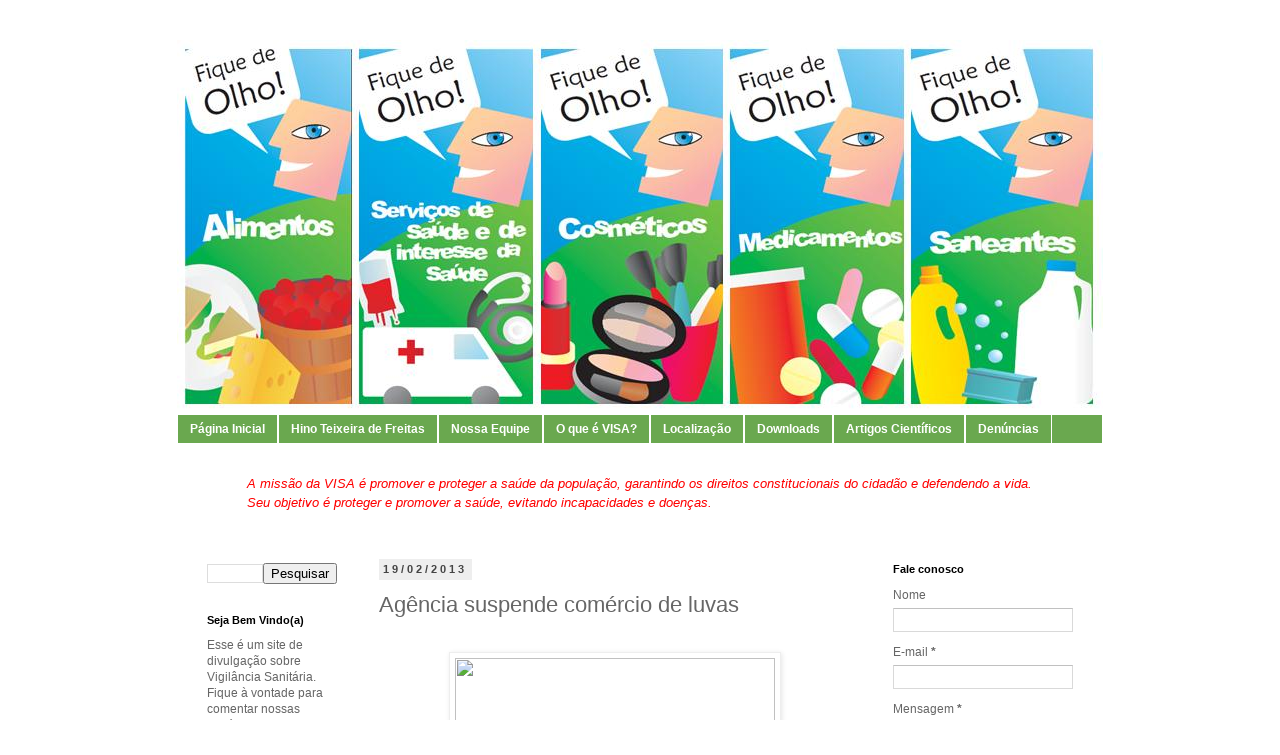

--- FILE ---
content_type: text/html; charset=UTF-8
request_url: http://www.visatx.com.br/2013/02/agencia-suspende-comercio-de-luvas.html
body_size: 19896
content:
<!DOCTYPE html>
<html class='v2' dir='ltr' lang='pt-BR'>
<head>
<link href='https://www.blogger.com/static/v1/widgets/335934321-css_bundle_v2.css' rel='stylesheet' type='text/css'/>
<meta content='width=1100' name='viewport'/>
<meta content='text/html; charset=UTF-8' http-equiv='Content-Type'/>
<meta content='blogger' name='generator'/>
<link href='http://www.visatx.com.br/favicon.ico' rel='icon' type='image/x-icon'/>
<link href='http://www.visatx.com.br/2013/02/agencia-suspende-comercio-de-luvas.html' rel='canonical'/>
<link rel="alternate" type="application/atom+xml" title="VIGILÂNCIA SANITÁRIA - Atom" href="http://www.visatx.com.br/feeds/posts/default" />
<link rel="alternate" type="application/rss+xml" title="VIGILÂNCIA SANITÁRIA - RSS" href="http://www.visatx.com.br/feeds/posts/default?alt=rss" />
<link rel="service.post" type="application/atom+xml" title="VIGILÂNCIA SANITÁRIA - Atom" href="https://www.blogger.com/feeds/8075205527555445619/posts/default" />

<link rel="alternate" type="application/atom+xml" title="VIGILÂNCIA SANITÁRIA - Atom" href="http://www.visatx.com.br/feeds/4028769650292547054/comments/default" />
<!--Can't find substitution for tag [blog.ieCssRetrofitLinks]-->
<link href='http://www.raclac.pt/images/latex%20com%20po.jpg' rel='image_src'/>
<meta content='http://www.visatx.com.br/2013/02/agencia-suspende-comercio-de-luvas.html' property='og:url'/>
<meta content='Agência suspende comércio de luvas' property='og:title'/>
<meta content='    A Agência Nacional de Vigilância Sanitária (Anvisa) determinou, nesta terça-feira (19/2), a suspensão da importação, comércio e uso do p...' property='og:description'/>
<meta content='https://lh3.googleusercontent.com/blogger_img_proxy/AEn0k_tQJQe71KdKFIJpt4kaO6rL3t2LEtjDnb6i3E2xEqFfIhh1mZhdLBMLPjKGrJZtXKkPXvG02I86RCmGXe5mJtCXFjuFcBZCpzMr53qXOnJBLcFKfw=w1200-h630-p-k-no-nu' property='og:image'/>
<title>VIGILÂNCIA SANITÁRIA: Agência suspende comércio de luvas</title>
<style id='page-skin-1' type='text/css'><!--
/*
-----------------------------------------------
Blogger Template Style
Name:     Simple
Designer: Blogger
URL:      www.blogger.com
----------------------------------------------- */
/* Content
----------------------------------------------- */
body {
font: normal normal 12px 'Trebuchet MS', Trebuchet, Verdana, sans-serif;
color: #666666;
background: #ffffff none no-repeat scroll center center;
padding: 0 0 0 0;
}
html body .region-inner {
min-width: 0;
max-width: 100%;
width: auto;
}
h2 {
font-size: 22px;
}
a:link {
text-decoration:none;
color: #cc0000;
}
a:visited {
text-decoration:none;
color: #888888;
}
a:hover {
text-decoration:underline;
color: #ea9999;
}
.body-fauxcolumn-outer .fauxcolumn-inner {
background: transparent none repeat scroll top left;
_background-image: none;
}
.body-fauxcolumn-outer .cap-top {
position: absolute;
z-index: 1;
height: 400px;
width: 100%;
}
.body-fauxcolumn-outer .cap-top .cap-left {
width: 100%;
background: transparent none repeat-x scroll top left;
_background-image: none;
}
.content-outer {
-moz-box-shadow: 0 0 0 rgba(0, 0, 0, .15);
-webkit-box-shadow: 0 0 0 rgba(0, 0, 0, .15);
-goog-ms-box-shadow: 0 0 0 #333333;
box-shadow: 0 0 0 rgba(0, 0, 0, .15);
margin-bottom: 1px;
}
.content-inner {
padding: 10px 40px;
}
.content-inner {
background-color: #ffffff;
}
/* Header
----------------------------------------------- */
.header-outer {
background: transparent none repeat-x scroll 0 -400px;
_background-image: none;
}
.Header h1 {
font: normal bold 65px 'Trebuchet MS', Trebuchet, sans-serif;;
color: #cc0000;
text-shadow: 0 0 0 rgba(0, 0, 0, .2);
}
.Header h1 a {
color: #cc0000;
}
.Header .description {
font-size: 18px;
color: #999999;
}
.header-inner .Header .titlewrapper {
padding: 22px 0;
}
.header-inner .Header .descriptionwrapper {
padding: 0 0;
}
/* Tabs
----------------------------------------------- */
.tabs-inner .section:first-child {
border-top: 0 solid #ffffff;
}
.tabs-inner .section:first-child ul {
margin-top: -1px;
border-top: 1px solid #ffffff;
border-left: 1px solid #ffffff;
border-right: 1px solid #ffffff;
}
.tabs-inner .widget ul {
background: #6aa84f none repeat-x scroll 0 -800px;
_background-image: none;
border-bottom: 1px solid #ffffff;
margin-top: 0;
margin-left: -30px;
margin-right: -30px;
}
.tabs-inner .widget li a {
display: inline-block;
padding: .6em 1em;
font: normal bold 12px 'Trebuchet MS', Trebuchet, sans-serif;;
color: #ffffff;
border-left: 1px solid #ffffff;
border-right: 1px solid #ffffff;
}
.tabs-inner .widget li:first-child a {
border-left: none;
}
.tabs-inner .widget li.selected a, .tabs-inner .widget li a:hover {
color: #ffffff;
background-color: #3d85c6;
text-decoration: none;
}
/* Columns
----------------------------------------------- */
.main-outer {
border-top: 0 solid transparent;
}
.fauxcolumn-left-outer .fauxcolumn-inner {
border-right: 1px solid transparent;
}
.fauxcolumn-right-outer .fauxcolumn-inner {
border-left: 1px solid transparent;
}
/* Headings
----------------------------------------------- */
div.widget > h2,
div.widget h2.title {
margin: 0 0 1em 0;
font: normal bold 11px 'Trebuchet MS',Trebuchet,Verdana,sans-serif;
color: #000000;
}
/* Widgets
----------------------------------------------- */
.widget .zippy {
color: #999999;
text-shadow: 2px 2px 1px rgba(0, 0, 0, .1);
}
.widget .popular-posts ul {
list-style: none;
}
/* Posts
----------------------------------------------- */
h2.date-header {
font: normal bold 11px Arial, Tahoma, Helvetica, FreeSans, sans-serif;
}
.date-header span {
background-color: #eeeeee;
color: #444444;
padding: 0.4em;
letter-spacing: 3px;
margin: inherit;
}
.main-inner {
padding-top: 35px;
padding-bottom: 65px;
}
.main-inner .column-center-inner {
padding: 0 0;
}
.main-inner .column-center-inner .section {
margin: 0 1em;
}
.post {
margin: 0 0 45px 0;
}
h3.post-title, .comments h4 {
font: normal normal 22px 'Trebuchet MS',Trebuchet,Verdana,sans-serif;
margin: .75em 0 0;
}
.post-body {
font-size: 110%;
line-height: 1.4;
position: relative;
}
.post-body img, .post-body .tr-caption-container, .Profile img, .Image img,
.BlogList .item-thumbnail img {
padding: 2px;
background: #ffffff;
border: 1px solid #eeeeee;
-moz-box-shadow: 1px 1px 5px rgba(0, 0, 0, .1);
-webkit-box-shadow: 1px 1px 5px rgba(0, 0, 0, .1);
box-shadow: 1px 1px 5px rgba(0, 0, 0, .1);
}
.post-body img, .post-body .tr-caption-container {
padding: 5px;
}
.post-body .tr-caption-container {
color: #666666;
}
.post-body .tr-caption-container img {
padding: 0;
background: transparent;
border: none;
-moz-box-shadow: 0 0 0 rgba(0, 0, 0, .1);
-webkit-box-shadow: 0 0 0 rgba(0, 0, 0, .1);
box-shadow: 0 0 0 rgba(0, 0, 0, .1);
}
.post-header {
margin: 0 0 1.5em;
line-height: 1.6;
font-size: 90%;
}
.post-footer {
margin: 20px -2px 0;
padding: 5px 10px;
color: #666666;
background-color: #eeeeee;
border-bottom: 1px solid #eeeeee;
line-height: 1.6;
font-size: 90%;
}
#comments .comment-author {
padding-top: 1.5em;
border-top: 1px solid transparent;
background-position: 0 1.5em;
}
#comments .comment-author:first-child {
padding-top: 0;
border-top: none;
}
.avatar-image-container {
margin: .2em 0 0;
}
#comments .avatar-image-container img {
border: 1px solid #eeeeee;
}
/* Comments
----------------------------------------------- */
.comments .comments-content .icon.blog-author {
background-repeat: no-repeat;
background-image: url([data-uri]);
}
.comments .comments-content .loadmore a {
border-top: 1px solid #999999;
border-bottom: 1px solid #999999;
}
.comments .comment-thread.inline-thread {
background-color: #eeeeee;
}
.comments .continue {
border-top: 2px solid #999999;
}
/* Accents
---------------------------------------------- */
.section-columns td.columns-cell {
border-left: 1px solid transparent;
}
.blog-pager {
background: transparent url(http://www.blogblog.com/1kt/simple/paging_dot.png) repeat-x scroll top center;
}
.blog-pager-older-link, .home-link,
.blog-pager-newer-link {
background-color: #ffffff;
padding: 5px;
}
.footer-outer {
border-top: 1px dashed #bbbbbb;
}
/* Mobile
----------------------------------------------- */
body.mobile  {
background-size: auto;
}
.mobile .body-fauxcolumn-outer {
background: transparent none repeat scroll top left;
}
.mobile .body-fauxcolumn-outer .cap-top {
background-size: 100% auto;
}
.mobile .content-outer {
-webkit-box-shadow: 0 0 3px rgba(0, 0, 0, .15);
box-shadow: 0 0 3px rgba(0, 0, 0, .15);
}
.mobile .tabs-inner .widget ul {
margin-left: 0;
margin-right: 0;
}
.mobile .post {
margin: 0;
}
.mobile .main-inner .column-center-inner .section {
margin: 0;
}
.mobile .date-header span {
padding: 0.1em 10px;
margin: 0 -10px;
}
.mobile h3.post-title {
margin: 0;
}
.mobile .blog-pager {
background: transparent none no-repeat scroll top center;
}
.mobile .footer-outer {
border-top: none;
}
.mobile .main-inner, .mobile .footer-inner {
background-color: #ffffff;
}
.mobile-index-contents {
color: #666666;
}
.mobile-link-button {
background-color: #cc0000;
}
.mobile-link-button a:link, .mobile-link-button a:visited {
color: #ffffff;
}
.mobile .tabs-inner .section:first-child {
border-top: none;
}
.mobile .tabs-inner .PageList .widget-content {
background-color: #3d85c6;
color: #ffffff;
border-top: 1px solid #ffffff;
border-bottom: 1px solid #ffffff;
}
.mobile .tabs-inner .PageList .widget-content .pagelist-arrow {
border-left: 1px solid #ffffff;
}

--></style>
<style id='template-skin-1' type='text/css'><!--
body {
min-width: 1006px;
}
.content-outer, .content-fauxcolumn-outer, .region-inner {
min-width: 1006px;
max-width: 1006px;
_width: 1006px;
}
.main-inner .columns {
padding-left: 190px;
padding-right: 240px;
}
.main-inner .fauxcolumn-center-outer {
left: 190px;
right: 240px;
/* IE6 does not respect left and right together */
_width: expression(this.parentNode.offsetWidth -
parseInt("190px") -
parseInt("240px") + 'px');
}
.main-inner .fauxcolumn-left-outer {
width: 190px;
}
.main-inner .fauxcolumn-right-outer {
width: 240px;
}
.main-inner .column-left-outer {
width: 190px;
right: 100%;
margin-left: -190px;
}
.main-inner .column-right-outer {
width: 240px;
margin-right: -240px;
}
#layout {
min-width: 0;
}
#layout .content-outer {
min-width: 0;
width: 800px;
}
#layout .region-inner {
min-width: 0;
width: auto;
}
body#layout div.add_widget {
padding: 8px;
}
body#layout div.add_widget a {
margin-left: 32px;
}
--></style>
<link href='https://www.blogger.com/dyn-css/authorization.css?targetBlogID=8075205527555445619&amp;zx=2f1c0041-ab5f-45dd-8762-d3f11e60a9fd' media='none' onload='if(media!=&#39;all&#39;)media=&#39;all&#39;' rel='stylesheet'/><noscript><link href='https://www.blogger.com/dyn-css/authorization.css?targetBlogID=8075205527555445619&amp;zx=2f1c0041-ab5f-45dd-8762-d3f11e60a9fd' rel='stylesheet'/></noscript>
<meta name='google-adsense-platform-account' content='ca-host-pub-1556223355139109'/>
<meta name='google-adsense-platform-domain' content='blogspot.com'/>

<!-- data-ad-client=ca-pub-1001525093459202 -->

</head>
<body class='loading variant-simplysimple'>
<div class='navbar no-items section' id='navbar' name='Navbar'>
</div>
<div class='body-fauxcolumns'>
<div class='fauxcolumn-outer body-fauxcolumn-outer'>
<div class='cap-top'>
<div class='cap-left'></div>
<div class='cap-right'></div>
</div>
<div class='fauxborder-left'>
<div class='fauxborder-right'></div>
<div class='fauxcolumn-inner'>
</div>
</div>
<div class='cap-bottom'>
<div class='cap-left'></div>
<div class='cap-right'></div>
</div>
</div>
</div>
<div class='content'>
<div class='content-fauxcolumns'>
<div class='fauxcolumn-outer content-fauxcolumn-outer'>
<div class='cap-top'>
<div class='cap-left'></div>
<div class='cap-right'></div>
</div>
<div class='fauxborder-left'>
<div class='fauxborder-right'></div>
<div class='fauxcolumn-inner'>
</div>
</div>
<div class='cap-bottom'>
<div class='cap-left'></div>
<div class='cap-right'></div>
</div>
</div>
</div>
<div class='content-outer'>
<div class='content-cap-top cap-top'>
<div class='cap-left'></div>
<div class='cap-right'></div>
</div>
<div class='fauxborder-left content-fauxborder-left'>
<div class='fauxborder-right content-fauxborder-right'></div>
<div class='content-inner'>
<header>
<div class='header-outer'>
<div class='header-cap-top cap-top'>
<div class='cap-left'></div>
<div class='cap-right'></div>
</div>
<div class='fauxborder-left header-fauxborder-left'>
<div class='fauxborder-right header-fauxborder-right'></div>
<div class='region-inner header-inner'>
<div class='header section' id='header' name='Cabeçalho'><div class='widget Header' data-version='1' id='Header1'>
<div id='header-inner'>
<a href='http://www.visatx.com.br/' style='display: block'>
<img alt='VIGILÂNCIA SANITÁRIA' height='375px; ' id='Header1_headerimg' src='https://blogger.googleusercontent.com/img/b/R29vZ2xl/AVvXsEgQXM1CVo93Sy9NBpTr-trh8pPl5Op0T4f2XDMJNFafRQw8f5oaO28H28fDgj8W-FgF1tE5HbAQLPYyWYBCMUhsrdQC08l9_9Qd1ZXwnJ2RBW0g9y72oK5GycQjCWU9_V-oFLlOra9n2pJY/s1600/topo+banner+494+x+200.JPG' style='display: block' width='926px; '/>
</a>
</div>
</div></div>
</div>
</div>
<div class='header-cap-bottom cap-bottom'>
<div class='cap-left'></div>
<div class='cap-right'></div>
</div>
</div>
</header>
<div class='tabs-outer'>
<div class='tabs-cap-top cap-top'>
<div class='cap-left'></div>
<div class='cap-right'></div>
</div>
<div class='fauxborder-left tabs-fauxborder-left'>
<div class='fauxborder-right tabs-fauxborder-right'></div>
<div class='region-inner tabs-inner'>
<div class='tabs section' id='crosscol' name='Entre colunas'><div class='widget PageList' data-version='1' id='PageList1'>
<div class='widget-content'>
<ul>
<li>
<a href='http://www.visatx.com.br/'>Página Inicial</a>
</li>
<li>
<a href='http://www.teixeiradefreitas.ba.gov.br/n/hino/'>Hino Teixeira de Freitas</a>
</li>
<li>
<a href='http://www.visatx.com.br/p/equipe.html'>Nossa Equipe</a>
</li>
<li>
<a href='http://www.visatx.com.br/p/quem-somos.html'>O que é VISA?</a>
</li>
<li>
<a href='http://www.visatx.com.br/p/localizacao.html'>Localização</a>
</li>
<li>
<a href='http://www.visatx.com.br/p/downloads.html'>Downloads</a>
</li>
<li>
<a href='http://www.visatx.com.br/p/artigos-cientificos.html'>Artigos Científicos</a>
</li>
<li>
<a href='http://www.visatx.com.br/p/denuncias.html'>Denúncias</a>
</li>
</ul>
<div class='clear'></div>
</div>
</div><div class='widget Text' data-version='1' id='Text2'>
<div class='widget-content'>
<span class="Apple-style-span"   style="border-collapse: separate; font-variant: normal; font-weight: normal; letter-spacing: normal; line-height: normal; orphans: 2; text-indent: 0px; text-transform: none; white-space: normal; widows: 2; word-spacing: 0px;font-family:'Times New Roman';font-size:medium;"><i><span class="Apple-style-span"    style="line-height: 18px; text-align: justify;font-family:Verdana,Arial,Tahoma;font-size:small;color:#ff0000;"></span><blockquote><span style="color:#ff0000;"><span class="Apple-style-span"   style="line-height: 18px; text-align: justify;font-family:Verdana,Arial,Tahoma;font-size:small;">A missão da VISA é promover e proteger a saúde da população, garantindo os direitos constitucionais do cidadão e defendendo a vida.  Seu objetivo é proteger e promover a saúde, evitando incapacidades e doenças</span><span class="Apple-style-span"   style="line-height: 18px; text-align: justify;font-family:Verdana,Arial,Tahoma;font-size:small;">.</span></span></blockquote><span class="Apple-style-span"    style="line-height: 18px; text-align: justify;font-family:Verdana,Arial,Tahoma;font-size:small;color:#3366ff;"></span></i></span>
</div>
<div class='clear'></div>
</div></div>
<div class='tabs no-items section' id='crosscol-overflow' name='Cross-Column 2'></div>
</div>
</div>
<div class='tabs-cap-bottom cap-bottom'>
<div class='cap-left'></div>
<div class='cap-right'></div>
</div>
</div>
<div class='main-outer'>
<div class='main-cap-top cap-top'>
<div class='cap-left'></div>
<div class='cap-right'></div>
</div>
<div class='fauxborder-left main-fauxborder-left'>
<div class='fauxborder-right main-fauxborder-right'></div>
<div class='region-inner main-inner'>
<div class='columns fauxcolumns'>
<div class='fauxcolumn-outer fauxcolumn-center-outer'>
<div class='cap-top'>
<div class='cap-left'></div>
<div class='cap-right'></div>
</div>
<div class='fauxborder-left'>
<div class='fauxborder-right'></div>
<div class='fauxcolumn-inner'>
</div>
</div>
<div class='cap-bottom'>
<div class='cap-left'></div>
<div class='cap-right'></div>
</div>
</div>
<div class='fauxcolumn-outer fauxcolumn-left-outer'>
<div class='cap-top'>
<div class='cap-left'></div>
<div class='cap-right'></div>
</div>
<div class='fauxborder-left'>
<div class='fauxborder-right'></div>
<div class='fauxcolumn-inner'>
</div>
</div>
<div class='cap-bottom'>
<div class='cap-left'></div>
<div class='cap-right'></div>
</div>
</div>
<div class='fauxcolumn-outer fauxcolumn-right-outer'>
<div class='cap-top'>
<div class='cap-left'></div>
<div class='cap-right'></div>
</div>
<div class='fauxborder-left'>
<div class='fauxborder-right'></div>
<div class='fauxcolumn-inner'>
</div>
</div>
<div class='cap-bottom'>
<div class='cap-left'></div>
<div class='cap-right'></div>
</div>
</div>
<!-- corrects IE6 width calculation -->
<div class='columns-inner'>
<div class='column-center-outer'>
<div class='column-center-inner'>
<div class='main section' id='main' name='Principal'><div class='widget Blog' data-version='1' id='Blog1'>
<div class='blog-posts hfeed'>

          <div class="date-outer">
        
<h2 class='date-header'><span>19/02/2013</span></h2>

          <div class="date-posts">
        
<div class='post-outer'>
<div class='post hentry uncustomized-post-template' itemprop='blogPost' itemscope='itemscope' itemtype='http://schema.org/BlogPosting'>
<meta content='http://www.raclac.pt/images/latex%20com%20po.jpg' itemprop='image_url'/>
<meta content='8075205527555445619' itemprop='blogId'/>
<meta content='4028769650292547054' itemprop='postId'/>
<a name='4028769650292547054'></a>
<h3 class='post-title entry-title' itemprop='name'>
Agência suspende comércio de luvas
</h3>
<div class='post-header'>
<div class='post-header-line-1'></div>
</div>
<div class='post-body entry-content' id='post-body-4028769650292547054' itemprop='description articleBody'>
<br />
<div class="separator" style="clear: both; text-align: center;">
<a href="http://www.raclac.pt/images/latex%20com%20po.jpg" imageanchor="1" style="margin-left: 1em; margin-right: 1em;"><img border="0" height="246" src="http://www.raclac.pt/images/latex%20com%20po.jpg" width="320" /></a></div>
<h5 style="background-color: white; clear: both; color: #4f4d4d; font-family: Verdana; font-size: 1em; font-style: italic; list-style: none; margin: 0px; padding-bottom: 5px; padding-top: 20px;">
<span style="background-color: transparent; font-family: Arial, Helvetica, sans-serif; font-size: x-small;">A Agência Nacional de Vigilância Sanitária (Anvisa) determinou, nesta terça-feira (19/2), a suspensão da importação, comércio e uso do produto Luvas Volk (luva de vinil descartável), fabricado pelas empresas Shijiazhuang Hongray Group Co. Ltd e Glomermed Colombia S.A.</span></h5>
<div style="color: #4f4d4d; font-size: 12px; list-style: none; padding-top: 20px;">
<span style="list-style: none; margin: 0px;"><span style="font-size: x-small; list-style: none; margin: 0px;"><span style="font-family: arial, helvetica, sans-serif;">lu</span></span><span style="font-family: Arial, Helvetica, sans-serif; font-size: x-small; list-style: none; margin: 0px;">A importadora do produto, Volk do Brasil, não possui Autorização de Funcionamento (AFE) na Agência. As Boas Práticas de Armazenamento e Distribuição de Produtos para saúde também não estavam sendo cumpridas pela empresa.&nbsp;<br style="font-family: arial, helvetica, sans-serif; list-style: none; margin: 0px;" /><br style="font-family: arial, helvetica, sans-serif; list-style: none; margin: 0px;" />A medida de suspensão é definitiva até que a empresa decida regularizar os produtos junto à Agência. As pessoas que já tiverem adquirido o produto suspenso devem interromper o uso.<br style="font-family: arial, helvetica, sans-serif; list-style: none; margin: 0px;" /></span></span><span style="color: #4f4d4d; font-family: arial, helvetica, sans-serif; list-style: none; margin: 0px; text-decoration: initial;"><span style="font-family: Arial, Helvetica, sans-serif; font-size: x-small; list-style: none; margin: 0px;"><span style="color: #0072bc; list-style: none; margin: 0px;"><a href="http://www.in.gov.br/visualiza/index.jsp?data=19/02/2013&amp;jornal=1&amp;pagina=73&amp;totalArquivos=160" style="color: #4f4d4d; list-style: none; margin: 0px; text-decoration: initial;">Leia a íntegra da decisão no Diário Oficial da União</a></span></span></span></div>
<div>
<span style="color: #4f4d4d; font-family: arial, helvetica, sans-serif; list-style: none; margin: 0px; text-decoration: initial;"><span style="font-family: Arial, Helvetica, sans-serif; font-size: x-small; list-style: none; margin: 0px;"><br /></span></span></div>
<div style='clear: both;'></div>
</div>
<div class='post-footer'>
<div class='post-footer-line post-footer-line-1'>
<span class='post-author vcard'>
Postado por
<span class='fn' itemprop='author' itemscope='itemscope' itemtype='http://schema.org/Person'>
<meta content='https://www.blogger.com/profile/09749457136279170378' itemprop='url'/>
<a class='g-profile' href='https://www.blogger.com/profile/09749457136279170378' rel='author' title='author profile'>
<span itemprop='name'>Vigilância Sanitária</span>
</a>
</span>
</span>
<span class='post-timestamp'>
às
<meta content='http://www.visatx.com.br/2013/02/agencia-suspende-comercio-de-luvas.html' itemprop='url'/>
<a class='timestamp-link' href='http://www.visatx.com.br/2013/02/agencia-suspende-comercio-de-luvas.html' rel='bookmark' title='permanent link'><abbr class='published' itemprop='datePublished' title='2013-02-19T22:56:00-03:00'>22:56</abbr></a>
</span>
<span class='post-comment-link'>
</span>
<span class='post-icons'>
<span class='item-action'>
<a href='https://www.blogger.com/email-post/8075205527555445619/4028769650292547054' title='Enviar esta postagem'>
<img alt='' class='icon-action' height='13' src='https://resources.blogblog.com/img/icon18_email.gif' width='18'/>
</a>
</span>
<span class='item-control blog-admin pid-96898893'>
<a href='https://www.blogger.com/post-edit.g?blogID=8075205527555445619&postID=4028769650292547054&from=pencil' title='Editar post'>
<img alt='' class='icon-action' height='18' src='https://resources.blogblog.com/img/icon18_edit_allbkg.gif' width='18'/>
</a>
</span>
</span>
<div class='post-share-buttons goog-inline-block'>
<a class='goog-inline-block share-button sb-email' href='https://www.blogger.com/share-post.g?blogID=8075205527555445619&postID=4028769650292547054&target=email' target='_blank' title='Enviar por e-mail'><span class='share-button-link-text'>Enviar por e-mail</span></a><a class='goog-inline-block share-button sb-blog' href='https://www.blogger.com/share-post.g?blogID=8075205527555445619&postID=4028769650292547054&target=blog' onclick='window.open(this.href, "_blank", "height=270,width=475"); return false;' target='_blank' title='Postar no blog!'><span class='share-button-link-text'>Postar no blog!</span></a><a class='goog-inline-block share-button sb-twitter' href='https://www.blogger.com/share-post.g?blogID=8075205527555445619&postID=4028769650292547054&target=twitter' target='_blank' title='Compartilhar no X'><span class='share-button-link-text'>Compartilhar no X</span></a><a class='goog-inline-block share-button sb-facebook' href='https://www.blogger.com/share-post.g?blogID=8075205527555445619&postID=4028769650292547054&target=facebook' onclick='window.open(this.href, "_blank", "height=430,width=640"); return false;' target='_blank' title='Compartilhar no Facebook'><span class='share-button-link-text'>Compartilhar no Facebook</span></a><a class='goog-inline-block share-button sb-pinterest' href='https://www.blogger.com/share-post.g?blogID=8075205527555445619&postID=4028769650292547054&target=pinterest' target='_blank' title='Compartilhar com o Pinterest'><span class='share-button-link-text'>Compartilhar com o Pinterest</span></a>
</div>
</div>
<div class='post-footer-line post-footer-line-2'>
<span class='post-labels'>
Marcadores:
<a href='http://www.visatx.com.br/search/label/Ag%C3%AAncia' rel='tag'>Agência</a>,
<a href='http://www.visatx.com.br/search/label/anvisa' rel='tag'>anvisa</a>,
<a href='http://www.visatx.com.br/search/label/com%C3%A9rcio' rel='tag'>comércio</a>,
<a href='http://www.visatx.com.br/search/label/luvas' rel='tag'>luvas</a>,
<a href='http://www.visatx.com.br/search/label/suspens%C3%A3o' rel='tag'>suspensão</a>,
<a href='http://www.visatx.com.br/search/label/vigil%C3%A2nciasanit%C3%A1ria' rel='tag'>vigilânciasanitária</a>
</span>
</div>
<div class='post-footer-line post-footer-line-3'>
<span class='post-location'>
</span>
</div>
</div>
</div>
<div class='comments' id='comments'>
<a name='comments'></a>
<h4>Nenhum comentário:</h4>
<div id='Blog1_comments-block-wrapper'>
<dl class='avatar-comment-indent' id='comments-block'>
</dl>
</div>
<p class='comment-footer'>
<a href='https://www.blogger.com/comment/fullpage/post/8075205527555445619/4028769650292547054' onclick='javascript:window.open(this.href, "bloggerPopup", "toolbar=0,location=0,statusbar=1,menubar=0,scrollbars=yes,width=640,height=500"); return false;'>Postar um comentário</a>
</p>
</div>
</div>
<div class='inline-ad'>
<script type="text/javascript">
    google_ad_client = "ca-pub-1001525093459202";
    google_ad_host = "ca-host-pub-1556223355139109";
    google_ad_host_channel = "L0007";
    google_ad_slot = "4747997646";
    google_ad_width = 300;
    google_ad_height = 250;
</script>
<!-- visatx_main_Blog1_300x250_as -->
<script type="text/javascript"
src="//pagead2.googlesyndication.com/pagead/show_ads.js">
</script>
</div>

        </div></div>
      
</div>
<div class='blog-pager' id='blog-pager'>
<span id='blog-pager-newer-link'>
<a class='blog-pager-newer-link' href='http://www.visatx.com.br/2013/02/estudo-aponta-crescimento-no-consumo-de.html' id='Blog1_blog-pager-newer-link' title='Postagem mais recente'>Postagem mais recente</a>
</span>
<span id='blog-pager-older-link'>
<a class='blog-pager-older-link' href='http://www.visatx.com.br/2013/01/vigilancia-sanitaria-interdita-oito.html' id='Blog1_blog-pager-older-link' title='Postagem mais antiga'>Postagem mais antiga</a>
</span>
<a class='home-link' href='http://www.visatx.com.br/'>Página inicial</a>
</div>
<div class='clear'></div>
<div class='post-feeds'>
<div class='feed-links'>
Assinar:
<a class='feed-link' href='http://www.visatx.com.br/feeds/4028769650292547054/comments/default' target='_blank' type='application/atom+xml'>Postar comentários (Atom)</a>
</div>
</div>
</div></div>
</div>
</div>
<div class='column-left-outer'>
<div class='column-left-inner'>
<aside>
<div class='sidebar section' id='sidebar-left-1'><div class='widget BlogSearch' data-version='1' id='BlogSearch1'>
<div class='widget-content'>
<div id='BlogSearch1_form'>
<form action='http://www.visatx.com.br/search' class='gsc-search-box' target='_top'>
<table cellpadding='0' cellspacing='0' class='gsc-search-box'>
<tbody>
<tr>
<td class='gsc-input'>
<input autocomplete='off' class='gsc-input' name='q' size='10' title='search' type='text' value=''/>
</td>
<td class='gsc-search-button'>
<input class='gsc-search-button' title='search' type='submit' value='Pesquisar'/>
</td>
</tr>
</tbody>
</table>
</form>
</div>
</div>
<div class='clear'></div>
</div><div class='widget Text' data-version='1' id='Text1'>
<h2 class='title'>Seja Bem Vindo(a)</h2>
<div class='widget-content'>
<span class="Apple-style-span"><span>E<span>sse é um site de divulgação sobre<b> </b></span><b><span class="Apple-style-span" style="font-weight: normal;">Vigilância Sanitária</span></b><span>. Fique à vontade para comentar nossas matérias, enviando suas sugestões ou</span></span><span> críticas. <b>e-mail: visatx@gmail.com</b></span></span><span style="font-style: italic; font-weight: bold;color:#006600;"> - Teixeira de Freitas-BA<br /></span><div><span class="Apple-style-span"><span><b><br /></b></span></span></div>
</div>
<div class='clear'></div>
</div><div class='widget AdSense' data-version='1' id='AdSense1'>
<div class='widget-content'>
<script type="text/javascript">
    google_ad_client = "ca-pub-1001525093459202";
    google_ad_host = "ca-host-pub-1556223355139109";
    google_ad_host_channel = "L0001";
    google_ad_slot = "6224730848";
    google_ad_width = 120;
    google_ad_height = 600;
</script>
<!-- visatx_sidebar-left-1_AdSense1_120x600_as -->
<script type="text/javascript"
src="//pagead2.googlesyndication.com/pagead/show_ads.js">
</script>
<div class='clear'></div>
</div>
</div><div class='widget BlogArchive' data-version='1' id='BlogArchive1'>
<h2>Arquivo/Archivo</h2>
<div class='widget-content'>
<div id='ArchiveList'>
<div id='BlogArchive1_ArchiveList'>
<ul class='hierarchy'>
<li class='archivedate collapsed'>
<a class='toggle' href='javascript:void(0)'>
<span class='zippy'>

        &#9658;&#160;
      
</span>
</a>
<a class='post-count-link' href='http://www.visatx.com.br/2021/'>
2021
</a>
<span class='post-count' dir='ltr'>(2)</span>
<ul class='hierarchy'>
<li class='archivedate collapsed'>
<a class='toggle' href='javascript:void(0)'>
<span class='zippy'>

        &#9658;&#160;
      
</span>
</a>
<a class='post-count-link' href='http://www.visatx.com.br/2021/03/'>
março
</a>
<span class='post-count' dir='ltr'>(1)</span>
</li>
</ul>
<ul class='hierarchy'>
<li class='archivedate collapsed'>
<a class='toggle' href='javascript:void(0)'>
<span class='zippy'>

        &#9658;&#160;
      
</span>
</a>
<a class='post-count-link' href='http://www.visatx.com.br/2021/02/'>
fevereiro
</a>
<span class='post-count' dir='ltr'>(1)</span>
</li>
</ul>
</li>
</ul>
<ul class='hierarchy'>
<li class='archivedate collapsed'>
<a class='toggle' href='javascript:void(0)'>
<span class='zippy'>

        &#9658;&#160;
      
</span>
</a>
<a class='post-count-link' href='http://www.visatx.com.br/2020/'>
2020
</a>
<span class='post-count' dir='ltr'>(10)</span>
<ul class='hierarchy'>
<li class='archivedate collapsed'>
<a class='toggle' href='javascript:void(0)'>
<span class='zippy'>

        &#9658;&#160;
      
</span>
</a>
<a class='post-count-link' href='http://www.visatx.com.br/2020/08/'>
agosto
</a>
<span class='post-count' dir='ltr'>(1)</span>
</li>
</ul>
<ul class='hierarchy'>
<li class='archivedate collapsed'>
<a class='toggle' href='javascript:void(0)'>
<span class='zippy'>

        &#9658;&#160;
      
</span>
</a>
<a class='post-count-link' href='http://www.visatx.com.br/2020/07/'>
julho
</a>
<span class='post-count' dir='ltr'>(1)</span>
</li>
</ul>
<ul class='hierarchy'>
<li class='archivedate collapsed'>
<a class='toggle' href='javascript:void(0)'>
<span class='zippy'>

        &#9658;&#160;
      
</span>
</a>
<a class='post-count-link' href='http://www.visatx.com.br/2020/06/'>
junho
</a>
<span class='post-count' dir='ltr'>(4)</span>
</li>
</ul>
<ul class='hierarchy'>
<li class='archivedate collapsed'>
<a class='toggle' href='javascript:void(0)'>
<span class='zippy'>

        &#9658;&#160;
      
</span>
</a>
<a class='post-count-link' href='http://www.visatx.com.br/2020/05/'>
maio
</a>
<span class='post-count' dir='ltr'>(3)</span>
</li>
</ul>
<ul class='hierarchy'>
<li class='archivedate collapsed'>
<a class='toggle' href='javascript:void(0)'>
<span class='zippy'>

        &#9658;&#160;
      
</span>
</a>
<a class='post-count-link' href='http://www.visatx.com.br/2020/02/'>
fevereiro
</a>
<span class='post-count' dir='ltr'>(1)</span>
</li>
</ul>
</li>
</ul>
<ul class='hierarchy'>
<li class='archivedate collapsed'>
<a class='toggle' href='javascript:void(0)'>
<span class='zippy'>

        &#9658;&#160;
      
</span>
</a>
<a class='post-count-link' href='http://www.visatx.com.br/2019/'>
2019
</a>
<span class='post-count' dir='ltr'>(7)</span>
<ul class='hierarchy'>
<li class='archivedate collapsed'>
<a class='toggle' href='javascript:void(0)'>
<span class='zippy'>

        &#9658;&#160;
      
</span>
</a>
<a class='post-count-link' href='http://www.visatx.com.br/2019/10/'>
outubro
</a>
<span class='post-count' dir='ltr'>(1)</span>
</li>
</ul>
<ul class='hierarchy'>
<li class='archivedate collapsed'>
<a class='toggle' href='javascript:void(0)'>
<span class='zippy'>

        &#9658;&#160;
      
</span>
</a>
<a class='post-count-link' href='http://www.visatx.com.br/2019/08/'>
agosto
</a>
<span class='post-count' dir='ltr'>(1)</span>
</li>
</ul>
<ul class='hierarchy'>
<li class='archivedate collapsed'>
<a class='toggle' href='javascript:void(0)'>
<span class='zippy'>

        &#9658;&#160;
      
</span>
</a>
<a class='post-count-link' href='http://www.visatx.com.br/2019/06/'>
junho
</a>
<span class='post-count' dir='ltr'>(2)</span>
</li>
</ul>
<ul class='hierarchy'>
<li class='archivedate collapsed'>
<a class='toggle' href='javascript:void(0)'>
<span class='zippy'>

        &#9658;&#160;
      
</span>
</a>
<a class='post-count-link' href='http://www.visatx.com.br/2019/05/'>
maio
</a>
<span class='post-count' dir='ltr'>(1)</span>
</li>
</ul>
<ul class='hierarchy'>
<li class='archivedate collapsed'>
<a class='toggle' href='javascript:void(0)'>
<span class='zippy'>

        &#9658;&#160;
      
</span>
</a>
<a class='post-count-link' href='http://www.visatx.com.br/2019/02/'>
fevereiro
</a>
<span class='post-count' dir='ltr'>(2)</span>
</li>
</ul>
</li>
</ul>
<ul class='hierarchy'>
<li class='archivedate collapsed'>
<a class='toggle' href='javascript:void(0)'>
<span class='zippy'>

        &#9658;&#160;
      
</span>
</a>
<a class='post-count-link' href='http://www.visatx.com.br/2018/'>
2018
</a>
<span class='post-count' dir='ltr'>(5)</span>
<ul class='hierarchy'>
<li class='archivedate collapsed'>
<a class='toggle' href='javascript:void(0)'>
<span class='zippy'>

        &#9658;&#160;
      
</span>
</a>
<a class='post-count-link' href='http://www.visatx.com.br/2018/09/'>
setembro
</a>
<span class='post-count' dir='ltr'>(2)</span>
</li>
</ul>
<ul class='hierarchy'>
<li class='archivedate collapsed'>
<a class='toggle' href='javascript:void(0)'>
<span class='zippy'>

        &#9658;&#160;
      
</span>
</a>
<a class='post-count-link' href='http://www.visatx.com.br/2018/08/'>
agosto
</a>
<span class='post-count' dir='ltr'>(1)</span>
</li>
</ul>
<ul class='hierarchy'>
<li class='archivedate collapsed'>
<a class='toggle' href='javascript:void(0)'>
<span class='zippy'>

        &#9658;&#160;
      
</span>
</a>
<a class='post-count-link' href='http://www.visatx.com.br/2018/04/'>
abril
</a>
<span class='post-count' dir='ltr'>(2)</span>
</li>
</ul>
</li>
</ul>
<ul class='hierarchy'>
<li class='archivedate collapsed'>
<a class='toggle' href='javascript:void(0)'>
<span class='zippy'>

        &#9658;&#160;
      
</span>
</a>
<a class='post-count-link' href='http://www.visatx.com.br/2017/'>
2017
</a>
<span class='post-count' dir='ltr'>(32)</span>
<ul class='hierarchy'>
<li class='archivedate collapsed'>
<a class='toggle' href='javascript:void(0)'>
<span class='zippy'>

        &#9658;&#160;
      
</span>
</a>
<a class='post-count-link' href='http://www.visatx.com.br/2017/09/'>
setembro
</a>
<span class='post-count' dir='ltr'>(2)</span>
</li>
</ul>
<ul class='hierarchy'>
<li class='archivedate collapsed'>
<a class='toggle' href='javascript:void(0)'>
<span class='zippy'>

        &#9658;&#160;
      
</span>
</a>
<a class='post-count-link' href='http://www.visatx.com.br/2017/08/'>
agosto
</a>
<span class='post-count' dir='ltr'>(9)</span>
</li>
</ul>
<ul class='hierarchy'>
<li class='archivedate collapsed'>
<a class='toggle' href='javascript:void(0)'>
<span class='zippy'>

        &#9658;&#160;
      
</span>
</a>
<a class='post-count-link' href='http://www.visatx.com.br/2017/06/'>
junho
</a>
<span class='post-count' dir='ltr'>(3)</span>
</li>
</ul>
<ul class='hierarchy'>
<li class='archivedate collapsed'>
<a class='toggle' href='javascript:void(0)'>
<span class='zippy'>

        &#9658;&#160;
      
</span>
</a>
<a class='post-count-link' href='http://www.visatx.com.br/2017/04/'>
abril
</a>
<span class='post-count' dir='ltr'>(2)</span>
</li>
</ul>
<ul class='hierarchy'>
<li class='archivedate collapsed'>
<a class='toggle' href='javascript:void(0)'>
<span class='zippy'>

        &#9658;&#160;
      
</span>
</a>
<a class='post-count-link' href='http://www.visatx.com.br/2017/03/'>
março
</a>
<span class='post-count' dir='ltr'>(3)</span>
</li>
</ul>
<ul class='hierarchy'>
<li class='archivedate collapsed'>
<a class='toggle' href='javascript:void(0)'>
<span class='zippy'>

        &#9658;&#160;
      
</span>
</a>
<a class='post-count-link' href='http://www.visatx.com.br/2017/02/'>
fevereiro
</a>
<span class='post-count' dir='ltr'>(8)</span>
</li>
</ul>
<ul class='hierarchy'>
<li class='archivedate collapsed'>
<a class='toggle' href='javascript:void(0)'>
<span class='zippy'>

        &#9658;&#160;
      
</span>
</a>
<a class='post-count-link' href='http://www.visatx.com.br/2017/01/'>
janeiro
</a>
<span class='post-count' dir='ltr'>(5)</span>
</li>
</ul>
</li>
</ul>
<ul class='hierarchy'>
<li class='archivedate collapsed'>
<a class='toggle' href='javascript:void(0)'>
<span class='zippy'>

        &#9658;&#160;
      
</span>
</a>
<a class='post-count-link' href='http://www.visatx.com.br/2016/'>
2016
</a>
<span class='post-count' dir='ltr'>(13)</span>
<ul class='hierarchy'>
<li class='archivedate collapsed'>
<a class='toggle' href='javascript:void(0)'>
<span class='zippy'>

        &#9658;&#160;
      
</span>
</a>
<a class='post-count-link' href='http://www.visatx.com.br/2016/11/'>
novembro
</a>
<span class='post-count' dir='ltr'>(1)</span>
</li>
</ul>
<ul class='hierarchy'>
<li class='archivedate collapsed'>
<a class='toggle' href='javascript:void(0)'>
<span class='zippy'>

        &#9658;&#160;
      
</span>
</a>
<a class='post-count-link' href='http://www.visatx.com.br/2016/10/'>
outubro
</a>
<span class='post-count' dir='ltr'>(2)</span>
</li>
</ul>
<ul class='hierarchy'>
<li class='archivedate collapsed'>
<a class='toggle' href='javascript:void(0)'>
<span class='zippy'>

        &#9658;&#160;
      
</span>
</a>
<a class='post-count-link' href='http://www.visatx.com.br/2016/08/'>
agosto
</a>
<span class='post-count' dir='ltr'>(3)</span>
</li>
</ul>
<ul class='hierarchy'>
<li class='archivedate collapsed'>
<a class='toggle' href='javascript:void(0)'>
<span class='zippy'>

        &#9658;&#160;
      
</span>
</a>
<a class='post-count-link' href='http://www.visatx.com.br/2016/05/'>
maio
</a>
<span class='post-count' dir='ltr'>(4)</span>
</li>
</ul>
<ul class='hierarchy'>
<li class='archivedate collapsed'>
<a class='toggle' href='javascript:void(0)'>
<span class='zippy'>

        &#9658;&#160;
      
</span>
</a>
<a class='post-count-link' href='http://www.visatx.com.br/2016/04/'>
abril
</a>
<span class='post-count' dir='ltr'>(1)</span>
</li>
</ul>
<ul class='hierarchy'>
<li class='archivedate collapsed'>
<a class='toggle' href='javascript:void(0)'>
<span class='zippy'>

        &#9658;&#160;
      
</span>
</a>
<a class='post-count-link' href='http://www.visatx.com.br/2016/03/'>
março
</a>
<span class='post-count' dir='ltr'>(2)</span>
</li>
</ul>
</li>
</ul>
<ul class='hierarchy'>
<li class='archivedate collapsed'>
<a class='toggle' href='javascript:void(0)'>
<span class='zippy'>

        &#9658;&#160;
      
</span>
</a>
<a class='post-count-link' href='http://www.visatx.com.br/2015/'>
2015
</a>
<span class='post-count' dir='ltr'>(15)</span>
<ul class='hierarchy'>
<li class='archivedate collapsed'>
<a class='toggle' href='javascript:void(0)'>
<span class='zippy'>

        &#9658;&#160;
      
</span>
</a>
<a class='post-count-link' href='http://www.visatx.com.br/2015/11/'>
novembro
</a>
<span class='post-count' dir='ltr'>(1)</span>
</li>
</ul>
<ul class='hierarchy'>
<li class='archivedate collapsed'>
<a class='toggle' href='javascript:void(0)'>
<span class='zippy'>

        &#9658;&#160;
      
</span>
</a>
<a class='post-count-link' href='http://www.visatx.com.br/2015/09/'>
setembro
</a>
<span class='post-count' dir='ltr'>(3)</span>
</li>
</ul>
<ul class='hierarchy'>
<li class='archivedate collapsed'>
<a class='toggle' href='javascript:void(0)'>
<span class='zippy'>

        &#9658;&#160;
      
</span>
</a>
<a class='post-count-link' href='http://www.visatx.com.br/2015/08/'>
agosto
</a>
<span class='post-count' dir='ltr'>(2)</span>
</li>
</ul>
<ul class='hierarchy'>
<li class='archivedate collapsed'>
<a class='toggle' href='javascript:void(0)'>
<span class='zippy'>

        &#9658;&#160;
      
</span>
</a>
<a class='post-count-link' href='http://www.visatx.com.br/2015/06/'>
junho
</a>
<span class='post-count' dir='ltr'>(3)</span>
</li>
</ul>
<ul class='hierarchy'>
<li class='archivedate collapsed'>
<a class='toggle' href='javascript:void(0)'>
<span class='zippy'>

        &#9658;&#160;
      
</span>
</a>
<a class='post-count-link' href='http://www.visatx.com.br/2015/04/'>
abril
</a>
<span class='post-count' dir='ltr'>(1)</span>
</li>
</ul>
<ul class='hierarchy'>
<li class='archivedate collapsed'>
<a class='toggle' href='javascript:void(0)'>
<span class='zippy'>

        &#9658;&#160;
      
</span>
</a>
<a class='post-count-link' href='http://www.visatx.com.br/2015/03/'>
março
</a>
<span class='post-count' dir='ltr'>(1)</span>
</li>
</ul>
<ul class='hierarchy'>
<li class='archivedate collapsed'>
<a class='toggle' href='javascript:void(0)'>
<span class='zippy'>

        &#9658;&#160;
      
</span>
</a>
<a class='post-count-link' href='http://www.visatx.com.br/2015/01/'>
janeiro
</a>
<span class='post-count' dir='ltr'>(4)</span>
</li>
</ul>
</li>
</ul>
<ul class='hierarchy'>
<li class='archivedate collapsed'>
<a class='toggle' href='javascript:void(0)'>
<span class='zippy'>

        &#9658;&#160;
      
</span>
</a>
<a class='post-count-link' href='http://www.visatx.com.br/2014/'>
2014
</a>
<span class='post-count' dir='ltr'>(15)</span>
<ul class='hierarchy'>
<li class='archivedate collapsed'>
<a class='toggle' href='javascript:void(0)'>
<span class='zippy'>

        &#9658;&#160;
      
</span>
</a>
<a class='post-count-link' href='http://www.visatx.com.br/2014/09/'>
setembro
</a>
<span class='post-count' dir='ltr'>(2)</span>
</li>
</ul>
<ul class='hierarchy'>
<li class='archivedate collapsed'>
<a class='toggle' href='javascript:void(0)'>
<span class='zippy'>

        &#9658;&#160;
      
</span>
</a>
<a class='post-count-link' href='http://www.visatx.com.br/2014/08/'>
agosto
</a>
<span class='post-count' dir='ltr'>(3)</span>
</li>
</ul>
<ul class='hierarchy'>
<li class='archivedate collapsed'>
<a class='toggle' href='javascript:void(0)'>
<span class='zippy'>

        &#9658;&#160;
      
</span>
</a>
<a class='post-count-link' href='http://www.visatx.com.br/2014/06/'>
junho
</a>
<span class='post-count' dir='ltr'>(1)</span>
</li>
</ul>
<ul class='hierarchy'>
<li class='archivedate collapsed'>
<a class='toggle' href='javascript:void(0)'>
<span class='zippy'>

        &#9658;&#160;
      
</span>
</a>
<a class='post-count-link' href='http://www.visatx.com.br/2014/05/'>
maio
</a>
<span class='post-count' dir='ltr'>(1)</span>
</li>
</ul>
<ul class='hierarchy'>
<li class='archivedate collapsed'>
<a class='toggle' href='javascript:void(0)'>
<span class='zippy'>

        &#9658;&#160;
      
</span>
</a>
<a class='post-count-link' href='http://www.visatx.com.br/2014/04/'>
abril
</a>
<span class='post-count' dir='ltr'>(1)</span>
</li>
</ul>
<ul class='hierarchy'>
<li class='archivedate collapsed'>
<a class='toggle' href='javascript:void(0)'>
<span class='zippy'>

        &#9658;&#160;
      
</span>
</a>
<a class='post-count-link' href='http://www.visatx.com.br/2014/03/'>
março
</a>
<span class='post-count' dir='ltr'>(2)</span>
</li>
</ul>
<ul class='hierarchy'>
<li class='archivedate collapsed'>
<a class='toggle' href='javascript:void(0)'>
<span class='zippy'>

        &#9658;&#160;
      
</span>
</a>
<a class='post-count-link' href='http://www.visatx.com.br/2014/02/'>
fevereiro
</a>
<span class='post-count' dir='ltr'>(3)</span>
</li>
</ul>
<ul class='hierarchy'>
<li class='archivedate collapsed'>
<a class='toggle' href='javascript:void(0)'>
<span class='zippy'>

        &#9658;&#160;
      
</span>
</a>
<a class='post-count-link' href='http://www.visatx.com.br/2014/01/'>
janeiro
</a>
<span class='post-count' dir='ltr'>(2)</span>
</li>
</ul>
</li>
</ul>
<ul class='hierarchy'>
<li class='archivedate expanded'>
<a class='toggle' href='javascript:void(0)'>
<span class='zippy toggle-open'>

        &#9660;&#160;
      
</span>
</a>
<a class='post-count-link' href='http://www.visatx.com.br/2013/'>
2013
</a>
<span class='post-count' dir='ltr'>(47)</span>
<ul class='hierarchy'>
<li class='archivedate collapsed'>
<a class='toggle' href='javascript:void(0)'>
<span class='zippy'>

        &#9658;&#160;
      
</span>
</a>
<a class='post-count-link' href='http://www.visatx.com.br/2013/11/'>
novembro
</a>
<span class='post-count' dir='ltr'>(2)</span>
</li>
</ul>
<ul class='hierarchy'>
<li class='archivedate collapsed'>
<a class='toggle' href='javascript:void(0)'>
<span class='zippy'>

        &#9658;&#160;
      
</span>
</a>
<a class='post-count-link' href='http://www.visatx.com.br/2013/10/'>
outubro
</a>
<span class='post-count' dir='ltr'>(1)</span>
</li>
</ul>
<ul class='hierarchy'>
<li class='archivedate collapsed'>
<a class='toggle' href='javascript:void(0)'>
<span class='zippy'>

        &#9658;&#160;
      
</span>
</a>
<a class='post-count-link' href='http://www.visatx.com.br/2013/09/'>
setembro
</a>
<span class='post-count' dir='ltr'>(4)</span>
</li>
</ul>
<ul class='hierarchy'>
<li class='archivedate collapsed'>
<a class='toggle' href='javascript:void(0)'>
<span class='zippy'>

        &#9658;&#160;
      
</span>
</a>
<a class='post-count-link' href='http://www.visatx.com.br/2013/08/'>
agosto
</a>
<span class='post-count' dir='ltr'>(5)</span>
</li>
</ul>
<ul class='hierarchy'>
<li class='archivedate collapsed'>
<a class='toggle' href='javascript:void(0)'>
<span class='zippy'>

        &#9658;&#160;
      
</span>
</a>
<a class='post-count-link' href='http://www.visatx.com.br/2013/06/'>
junho
</a>
<span class='post-count' dir='ltr'>(4)</span>
</li>
</ul>
<ul class='hierarchy'>
<li class='archivedate collapsed'>
<a class='toggle' href='javascript:void(0)'>
<span class='zippy'>

        &#9658;&#160;
      
</span>
</a>
<a class='post-count-link' href='http://www.visatx.com.br/2013/05/'>
maio
</a>
<span class='post-count' dir='ltr'>(4)</span>
</li>
</ul>
<ul class='hierarchy'>
<li class='archivedate collapsed'>
<a class='toggle' href='javascript:void(0)'>
<span class='zippy'>

        &#9658;&#160;
      
</span>
</a>
<a class='post-count-link' href='http://www.visatx.com.br/2013/04/'>
abril
</a>
<span class='post-count' dir='ltr'>(7)</span>
</li>
</ul>
<ul class='hierarchy'>
<li class='archivedate collapsed'>
<a class='toggle' href='javascript:void(0)'>
<span class='zippy'>

        &#9658;&#160;
      
</span>
</a>
<a class='post-count-link' href='http://www.visatx.com.br/2013/03/'>
março
</a>
<span class='post-count' dir='ltr'>(3)</span>
</li>
</ul>
<ul class='hierarchy'>
<li class='archivedate expanded'>
<a class='toggle' href='javascript:void(0)'>
<span class='zippy toggle-open'>

        &#9660;&#160;
      
</span>
</a>
<a class='post-count-link' href='http://www.visatx.com.br/2013/02/'>
fevereiro
</a>
<span class='post-count' dir='ltr'>(10)</span>
<ul class='posts'>
<li><a href='http://www.visatx.com.br/2013/02/agu-e-anvisa-derrubam-liminar-e.html'>AGU e Anvisa derrubam liminar e garantem proibição...</a></li>
<li><a href='http://www.visatx.com.br/2013/02/novas-regras-para-uti-entram-em-vigor.html'>Novas regras para UTI entram em vigor</a></li>
<li><a href='http://www.visatx.com.br/2013/02/empresa-recolhe-medicamento-para.html'>Empresa recolhe medicamento para colesterol do mer...</a></li>
<li><a href='http://www.visatx.com.br/2013/02/anvisa-suspende-medicamento-diurisa-e.html'>Anvisa suspende medicamento Diurisa e outros produ...</a></li>
<li><a href='http://www.visatx.com.br/2013/02/anvisa-disponibiliza-guia-para.html'>Anvisa disponibiliza guia para comprovação da segu...</a></li>
<li><a href='http://www.visatx.com.br/2013/02/tarja-vermelha-reaberto-prazo-para.html'>Tarja vermelha: reaberto prazo para instituições i...</a></li>
<li><a href='http://www.visatx.com.br/2013/02/alcool-liquido-mais-inflamavel-esta.html'>Álcool líquido mais inflamável está suspenso em to...</a></li>
<li><a href='http://www.visatx.com.br/2013/02/anvisa-determina-proibicao-da.html'>Anvisa determina proibição da fabricação e comerci...</a></li>
<li><a href='http://www.visatx.com.br/2013/02/estudo-aponta-crescimento-no-consumo-de.html'>Estudo aponta crescimento no consumo de metilfenidato</a></li>
<li><a href='http://www.visatx.com.br/2013/02/agencia-suspende-comercio-de-luvas.html'>Agência suspende comércio de luvas</a></li>
</ul>
</li>
</ul>
<ul class='hierarchy'>
<li class='archivedate collapsed'>
<a class='toggle' href='javascript:void(0)'>
<span class='zippy'>

        &#9658;&#160;
      
</span>
</a>
<a class='post-count-link' href='http://www.visatx.com.br/2013/01/'>
janeiro
</a>
<span class='post-count' dir='ltr'>(7)</span>
</li>
</ul>
</li>
</ul>
<ul class='hierarchy'>
<li class='archivedate collapsed'>
<a class='toggle' href='javascript:void(0)'>
<span class='zippy'>

        &#9658;&#160;
      
</span>
</a>
<a class='post-count-link' href='http://www.visatx.com.br/2012/'>
2012
</a>
<span class='post-count' dir='ltr'>(95)</span>
<ul class='hierarchy'>
<li class='archivedate collapsed'>
<a class='toggle' href='javascript:void(0)'>
<span class='zippy'>

        &#9658;&#160;
      
</span>
</a>
<a class='post-count-link' href='http://www.visatx.com.br/2012/11/'>
novembro
</a>
<span class='post-count' dir='ltr'>(1)</span>
</li>
</ul>
<ul class='hierarchy'>
<li class='archivedate collapsed'>
<a class='toggle' href='javascript:void(0)'>
<span class='zippy'>

        &#9658;&#160;
      
</span>
</a>
<a class='post-count-link' href='http://www.visatx.com.br/2012/10/'>
outubro
</a>
<span class='post-count' dir='ltr'>(6)</span>
</li>
</ul>
<ul class='hierarchy'>
<li class='archivedate collapsed'>
<a class='toggle' href='javascript:void(0)'>
<span class='zippy'>

        &#9658;&#160;
      
</span>
</a>
<a class='post-count-link' href='http://www.visatx.com.br/2012/09/'>
setembro
</a>
<span class='post-count' dir='ltr'>(1)</span>
</li>
</ul>
<ul class='hierarchy'>
<li class='archivedate collapsed'>
<a class='toggle' href='javascript:void(0)'>
<span class='zippy'>

        &#9658;&#160;
      
</span>
</a>
<a class='post-count-link' href='http://www.visatx.com.br/2012/08/'>
agosto
</a>
<span class='post-count' dir='ltr'>(3)</span>
</li>
</ul>
<ul class='hierarchy'>
<li class='archivedate collapsed'>
<a class='toggle' href='javascript:void(0)'>
<span class='zippy'>

        &#9658;&#160;
      
</span>
</a>
<a class='post-count-link' href='http://www.visatx.com.br/2012/07/'>
julho
</a>
<span class='post-count' dir='ltr'>(6)</span>
</li>
</ul>
<ul class='hierarchy'>
<li class='archivedate collapsed'>
<a class='toggle' href='javascript:void(0)'>
<span class='zippy'>

        &#9658;&#160;
      
</span>
</a>
<a class='post-count-link' href='http://www.visatx.com.br/2012/06/'>
junho
</a>
<span class='post-count' dir='ltr'>(3)</span>
</li>
</ul>
<ul class='hierarchy'>
<li class='archivedate collapsed'>
<a class='toggle' href='javascript:void(0)'>
<span class='zippy'>

        &#9658;&#160;
      
</span>
</a>
<a class='post-count-link' href='http://www.visatx.com.br/2012/05/'>
maio
</a>
<span class='post-count' dir='ltr'>(11)</span>
</li>
</ul>
<ul class='hierarchy'>
<li class='archivedate collapsed'>
<a class='toggle' href='javascript:void(0)'>
<span class='zippy'>

        &#9658;&#160;
      
</span>
</a>
<a class='post-count-link' href='http://www.visatx.com.br/2012/04/'>
abril
</a>
<span class='post-count' dir='ltr'>(12)</span>
</li>
</ul>
<ul class='hierarchy'>
<li class='archivedate collapsed'>
<a class='toggle' href='javascript:void(0)'>
<span class='zippy'>

        &#9658;&#160;
      
</span>
</a>
<a class='post-count-link' href='http://www.visatx.com.br/2012/03/'>
março
</a>
<span class='post-count' dir='ltr'>(24)</span>
</li>
</ul>
<ul class='hierarchy'>
<li class='archivedate collapsed'>
<a class='toggle' href='javascript:void(0)'>
<span class='zippy'>

        &#9658;&#160;
      
</span>
</a>
<a class='post-count-link' href='http://www.visatx.com.br/2012/02/'>
fevereiro
</a>
<span class='post-count' dir='ltr'>(18)</span>
</li>
</ul>
<ul class='hierarchy'>
<li class='archivedate collapsed'>
<a class='toggle' href='javascript:void(0)'>
<span class='zippy'>

        &#9658;&#160;
      
</span>
</a>
<a class='post-count-link' href='http://www.visatx.com.br/2012/01/'>
janeiro
</a>
<span class='post-count' dir='ltr'>(10)</span>
</li>
</ul>
</li>
</ul>
<ul class='hierarchy'>
<li class='archivedate collapsed'>
<a class='toggle' href='javascript:void(0)'>
<span class='zippy'>

        &#9658;&#160;
      
</span>
</a>
<a class='post-count-link' href='http://www.visatx.com.br/2011/'>
2011
</a>
<span class='post-count' dir='ltr'>(167)</span>
<ul class='hierarchy'>
<li class='archivedate collapsed'>
<a class='toggle' href='javascript:void(0)'>
<span class='zippy'>

        &#9658;&#160;
      
</span>
</a>
<a class='post-count-link' href='http://www.visatx.com.br/2011/12/'>
dezembro
</a>
<span class='post-count' dir='ltr'>(16)</span>
</li>
</ul>
<ul class='hierarchy'>
<li class='archivedate collapsed'>
<a class='toggle' href='javascript:void(0)'>
<span class='zippy'>

        &#9658;&#160;
      
</span>
</a>
<a class='post-count-link' href='http://www.visatx.com.br/2011/11/'>
novembro
</a>
<span class='post-count' dir='ltr'>(16)</span>
</li>
</ul>
<ul class='hierarchy'>
<li class='archivedate collapsed'>
<a class='toggle' href='javascript:void(0)'>
<span class='zippy'>

        &#9658;&#160;
      
</span>
</a>
<a class='post-count-link' href='http://www.visatx.com.br/2011/10/'>
outubro
</a>
<span class='post-count' dir='ltr'>(7)</span>
</li>
</ul>
<ul class='hierarchy'>
<li class='archivedate collapsed'>
<a class='toggle' href='javascript:void(0)'>
<span class='zippy'>

        &#9658;&#160;
      
</span>
</a>
<a class='post-count-link' href='http://www.visatx.com.br/2011/09/'>
setembro
</a>
<span class='post-count' dir='ltr'>(9)</span>
</li>
</ul>
<ul class='hierarchy'>
<li class='archivedate collapsed'>
<a class='toggle' href='javascript:void(0)'>
<span class='zippy'>

        &#9658;&#160;
      
</span>
</a>
<a class='post-count-link' href='http://www.visatx.com.br/2011/08/'>
agosto
</a>
<span class='post-count' dir='ltr'>(25)</span>
</li>
</ul>
<ul class='hierarchy'>
<li class='archivedate collapsed'>
<a class='toggle' href='javascript:void(0)'>
<span class='zippy'>

        &#9658;&#160;
      
</span>
</a>
<a class='post-count-link' href='http://www.visatx.com.br/2011/07/'>
julho
</a>
<span class='post-count' dir='ltr'>(22)</span>
</li>
</ul>
<ul class='hierarchy'>
<li class='archivedate collapsed'>
<a class='toggle' href='javascript:void(0)'>
<span class='zippy'>

        &#9658;&#160;
      
</span>
</a>
<a class='post-count-link' href='http://www.visatx.com.br/2011/06/'>
junho
</a>
<span class='post-count' dir='ltr'>(12)</span>
</li>
</ul>
<ul class='hierarchy'>
<li class='archivedate collapsed'>
<a class='toggle' href='javascript:void(0)'>
<span class='zippy'>

        &#9658;&#160;
      
</span>
</a>
<a class='post-count-link' href='http://www.visatx.com.br/2011/05/'>
maio
</a>
<span class='post-count' dir='ltr'>(11)</span>
</li>
</ul>
<ul class='hierarchy'>
<li class='archivedate collapsed'>
<a class='toggle' href='javascript:void(0)'>
<span class='zippy'>

        &#9658;&#160;
      
</span>
</a>
<a class='post-count-link' href='http://www.visatx.com.br/2011/04/'>
abril
</a>
<span class='post-count' dir='ltr'>(10)</span>
</li>
</ul>
<ul class='hierarchy'>
<li class='archivedate collapsed'>
<a class='toggle' href='javascript:void(0)'>
<span class='zippy'>

        &#9658;&#160;
      
</span>
</a>
<a class='post-count-link' href='http://www.visatx.com.br/2011/03/'>
março
</a>
<span class='post-count' dir='ltr'>(11)</span>
</li>
</ul>
<ul class='hierarchy'>
<li class='archivedate collapsed'>
<a class='toggle' href='javascript:void(0)'>
<span class='zippy'>

        &#9658;&#160;
      
</span>
</a>
<a class='post-count-link' href='http://www.visatx.com.br/2011/02/'>
fevereiro
</a>
<span class='post-count' dir='ltr'>(18)</span>
</li>
</ul>
<ul class='hierarchy'>
<li class='archivedate collapsed'>
<a class='toggle' href='javascript:void(0)'>
<span class='zippy'>

        &#9658;&#160;
      
</span>
</a>
<a class='post-count-link' href='http://www.visatx.com.br/2011/01/'>
janeiro
</a>
<span class='post-count' dir='ltr'>(10)</span>
</li>
</ul>
</li>
</ul>
<ul class='hierarchy'>
<li class='archivedate collapsed'>
<a class='toggle' href='javascript:void(0)'>
<span class='zippy'>

        &#9658;&#160;
      
</span>
</a>
<a class='post-count-link' href='http://www.visatx.com.br/2010/'>
2010
</a>
<span class='post-count' dir='ltr'>(82)</span>
<ul class='hierarchy'>
<li class='archivedate collapsed'>
<a class='toggle' href='javascript:void(0)'>
<span class='zippy'>

        &#9658;&#160;
      
</span>
</a>
<a class='post-count-link' href='http://www.visatx.com.br/2010/12/'>
dezembro
</a>
<span class='post-count' dir='ltr'>(25)</span>
</li>
</ul>
<ul class='hierarchy'>
<li class='archivedate collapsed'>
<a class='toggle' href='javascript:void(0)'>
<span class='zippy'>

        &#9658;&#160;
      
</span>
</a>
<a class='post-count-link' href='http://www.visatx.com.br/2010/11/'>
novembro
</a>
<span class='post-count' dir='ltr'>(14)</span>
</li>
</ul>
<ul class='hierarchy'>
<li class='archivedate collapsed'>
<a class='toggle' href='javascript:void(0)'>
<span class='zippy'>

        &#9658;&#160;
      
</span>
</a>
<a class='post-count-link' href='http://www.visatx.com.br/2010/10/'>
outubro
</a>
<span class='post-count' dir='ltr'>(12)</span>
</li>
</ul>
<ul class='hierarchy'>
<li class='archivedate collapsed'>
<a class='toggle' href='javascript:void(0)'>
<span class='zippy'>

        &#9658;&#160;
      
</span>
</a>
<a class='post-count-link' href='http://www.visatx.com.br/2010/09/'>
setembro
</a>
<span class='post-count' dir='ltr'>(13)</span>
</li>
</ul>
<ul class='hierarchy'>
<li class='archivedate collapsed'>
<a class='toggle' href='javascript:void(0)'>
<span class='zippy'>

        &#9658;&#160;
      
</span>
</a>
<a class='post-count-link' href='http://www.visatx.com.br/2010/08/'>
agosto
</a>
<span class='post-count' dir='ltr'>(10)</span>
</li>
</ul>
<ul class='hierarchy'>
<li class='archivedate collapsed'>
<a class='toggle' href='javascript:void(0)'>
<span class='zippy'>

        &#9658;&#160;
      
</span>
</a>
<a class='post-count-link' href='http://www.visatx.com.br/2010/07/'>
julho
</a>
<span class='post-count' dir='ltr'>(6)</span>
</li>
</ul>
<ul class='hierarchy'>
<li class='archivedate collapsed'>
<a class='toggle' href='javascript:void(0)'>
<span class='zippy'>

        &#9658;&#160;
      
</span>
</a>
<a class='post-count-link' href='http://www.visatx.com.br/2010/04/'>
abril
</a>
<span class='post-count' dir='ltr'>(1)</span>
</li>
</ul>
<ul class='hierarchy'>
<li class='archivedate collapsed'>
<a class='toggle' href='javascript:void(0)'>
<span class='zippy'>

        &#9658;&#160;
      
</span>
</a>
<a class='post-count-link' href='http://www.visatx.com.br/2010/01/'>
janeiro
</a>
<span class='post-count' dir='ltr'>(1)</span>
</li>
</ul>
</li>
</ul>
<ul class='hierarchy'>
<li class='archivedate collapsed'>
<a class='toggle' href='javascript:void(0)'>
<span class='zippy'>

        &#9658;&#160;
      
</span>
</a>
<a class='post-count-link' href='http://www.visatx.com.br/2009/'>
2009
</a>
<span class='post-count' dir='ltr'>(8)</span>
<ul class='hierarchy'>
<li class='archivedate collapsed'>
<a class='toggle' href='javascript:void(0)'>
<span class='zippy'>

        &#9658;&#160;
      
</span>
</a>
<a class='post-count-link' href='http://www.visatx.com.br/2009/12/'>
dezembro
</a>
<span class='post-count' dir='ltr'>(2)</span>
</li>
</ul>
<ul class='hierarchy'>
<li class='archivedate collapsed'>
<a class='toggle' href='javascript:void(0)'>
<span class='zippy'>

        &#9658;&#160;
      
</span>
</a>
<a class='post-count-link' href='http://www.visatx.com.br/2009/11/'>
novembro
</a>
<span class='post-count' dir='ltr'>(1)</span>
</li>
</ul>
<ul class='hierarchy'>
<li class='archivedate collapsed'>
<a class='toggle' href='javascript:void(0)'>
<span class='zippy'>

        &#9658;&#160;
      
</span>
</a>
<a class='post-count-link' href='http://www.visatx.com.br/2009/08/'>
agosto
</a>
<span class='post-count' dir='ltr'>(1)</span>
</li>
</ul>
<ul class='hierarchy'>
<li class='archivedate collapsed'>
<a class='toggle' href='javascript:void(0)'>
<span class='zippy'>

        &#9658;&#160;
      
</span>
</a>
<a class='post-count-link' href='http://www.visatx.com.br/2009/07/'>
julho
</a>
<span class='post-count' dir='ltr'>(2)</span>
</li>
</ul>
<ul class='hierarchy'>
<li class='archivedate collapsed'>
<a class='toggle' href='javascript:void(0)'>
<span class='zippy'>

        &#9658;&#160;
      
</span>
</a>
<a class='post-count-link' href='http://www.visatx.com.br/2009/06/'>
junho
</a>
<span class='post-count' dir='ltr'>(2)</span>
</li>
</ul>
</li>
</ul>
</div>
</div>
<div class='clear'></div>
</div>
</div><div class='widget Image' data-version='1' id='Image11'>
<div class='widget-content'>
<a href='http://www.combatadengue.com.br/'>
<img alt='' height='96' id='Image11_img' src='https://blogger.googleusercontent.com/img/b/R29vZ2xl/AVvXsEi8PworV-kEh0Tjik-tUF6Pgqiq2kyHs7zSegmZMMSVBQaYye3jO9Yv29wUMa7EKu2exhBM3IHarWsVOvZ-dYaoczek0YhK4QdFcDj3Ahw5jYAVlm7HgsBRmnMBRqiNaWmiInQmiX5IgSxu/s170/avatar2.gif' width='96'/>
</a>
<br/>
</div>
<div class='clear'></div>
</div><div class='widget Label' data-version='1' id='Label1'>
<h2>Assuntos do site</h2>
<div class='widget-content cloud-label-widget-content'>
<span class='label-size label-size-5'>
<a dir='ltr' href='http://www.visatx.com.br/search/label/anvisa'>anvisa</a>
</span>
<span class='label-size label-size-4'>
<a dir='ltr' href='http://www.visatx.com.br/search/label/sa%C3%BAde'>saúde</a>
</span>
<span class='label-size label-size-4'>
<a dir='ltr' href='http://www.visatx.com.br/search/label/vigil%C3%A2nciasanit%C3%A1ria'>vigilânciasanitária</a>
</span>
<span class='label-size label-size-4'>
<a dir='ltr' href='http://www.visatx.com.br/search/label/visa'>visa</a>
</span>
<span class='label-size label-size-4'>
<a dir='ltr' href='http://www.visatx.com.br/search/label/Medicamentos'>Medicamentos</a>
</span>
<span class='label-size label-size-4'>
<a dir='ltr' href='http://www.visatx.com.br/search/label/teixeiradefreitas'>teixeiradefreitas</a>
</span>
<span class='label-size label-size-4'>
<a dir='ltr' href='http://www.visatx.com.br/search/label/alimentos'>alimentos</a>
</span>
<span class='label-size label-size-4'>
<a dir='ltr' href='http://www.visatx.com.br/search/label/alerta'>alerta</a>
</span>
<span class='label-size label-size-4'>
<a dir='ltr' href='http://www.visatx.com.br/search/label/produtos'>produtos</a>
</span>
<span class='label-size label-size-4'>
<a dir='ltr' href='http://www.visatx.com.br/search/label/suspens%C3%A3o'>suspensão</a>
</span>
<span class='label-size label-size-3'>
<a dir='ltr' href='http://www.visatx.com.br/search/label/fiscaliza%C3%A7%C3%A3o'>fiscalização</a>
</span>
<span class='label-size label-size-3'>
<a dir='ltr' href='http://www.visatx.com.br/search/label/interdi%C3%A7%C3%A3o'>interdição</a>
</span>
<span class='label-size label-size-3'>
<a dir='ltr' href='http://www.visatx.com.br/search/label/anvisa.%20visa'>anvisa. visa</a>
</span>
<span class='label-size label-size-3'>
<a dir='ltr' href='http://www.visatx.com.br/search/label/farm%C3%A1cias'>farmácias</a>
</span>
<span class='label-size label-size-3'>
<a dir='ltr' href='http://www.visatx.com.br/search/label/drogarias'>drogarias</a>
</span>
<span class='label-size label-size-3'>
<a dir='ltr' href='http://www.visatx.com.br/search/label/apreens%C3%A3o'>apreensão</a>
</span>
<span class='label-size label-size-3'>
<a dir='ltr' href='http://www.visatx.com.br/search/label/bahia'>bahia</a>
</span>
<span class='label-size label-size-3'>
<a dir='ltr' href='http://www.visatx.com.br/search/label/contamina%C3%A7%C3%A3o'>contaminação</a>
</span>
<span class='label-size label-size-3'>
<a dir='ltr' href='http://www.visatx.com.br/search/label/registro'>registro</a>
</span>
<span class='label-size label-size-3'>
<a dir='ltr' href='http://www.visatx.com.br/search/label/rem%C3%A9dios'>remédios</a>
</span>
<span class='label-size label-size-3'>
<a dir='ltr' href='http://www.visatx.com.br/search/label/agrot%C3%B3xicos'>agrotóxicos</a>
</span>
<span class='label-size label-size-3'>
<a dir='ltr' href='http://www.visatx.com.br/search/label/antibi%C3%B3ticos'>antibióticos</a>
</span>
<span class='label-size label-size-3'>
<a dir='ltr' href='http://www.visatx.com.br/search/label/educa%C3%A7%C3%A3o'>educação</a>
</span>
<span class='label-size label-size-3'>
<a dir='ltr' href='http://www.visatx.com.br/search/label/saneantes'>saneantes</a>
</span>
<span class='label-size label-size-3'>
<a dir='ltr' href='http://www.visatx.com.br/search/label/comercializa%C3%A7%C3%A3o'>comercialização</a>
</span>
<span class='label-size label-size-3'>
<a dir='ltr' href='http://www.visatx.com.br/search/label/dengue'>dengue</a>
</span>
<span class='label-size label-size-3'>
<a dir='ltr' href='http://www.visatx.com.br/search/label/preven%C3%A7%C3%A3o'>prevenção</a>
</span>
<span class='label-size label-size-3'>
<a dir='ltr' href='http://www.visatx.com.br/search/label/ConsultaP%C3%BAblica'>ConsultaPública</a>
</span>
<span class='label-size label-size-3'>
<a dir='ltr' href='http://www.visatx.com.br/search/label/eventos'>eventos</a>
</span>
<span class='label-size label-size-3'>
<a dir='ltr' href='http://www.visatx.com.br/search/label/sibutramina'>sibutramina</a>
</span>
<span class='label-size label-size-3'>
<a dir='ltr' href='http://www.visatx.com.br/search/label/Higieniza%C3%A7%C3%A3o'>Higienização</a>
</span>
<span class='label-size label-size-3'>
<a dir='ltr' href='http://www.visatx.com.br/search/label/Profissionais'>Profissionais</a>
</span>
<span class='label-size label-size-3'>
<a dir='ltr' href='http://www.visatx.com.br/search/label/inibidores'>inibidores</a>
</span>
<span class='label-size label-size-2'>
<a dir='ltr' href='http://www.visatx.com.br/search/label/bacterias'>bacterias</a>
</span>
<span class='label-size label-size-2'>
<a dir='ltr' href='http://www.visatx.com.br/search/label/carne'>carne</a>
</span>
<span class='label-size label-size-2'>
<a dir='ltr' href='http://www.visatx.com.br/search/label/controlados'>controlados</a>
</span>
<span class='label-size label-size-2'>
<a dir='ltr' href='http://www.visatx.com.br/search/label/controle'>controle</a>
</span>
<span class='label-size label-size-2'>
<a dir='ltr' href='http://www.visatx.com.br/search/label/farmacovigilancia'>farmacovigilancia</a>
</span>
<span class='label-size label-size-2'>
<a dir='ltr' href='http://www.visatx.com.br/search/label/SNGPC'>SNGPC</a>
</span>
<span class='label-size label-size-2'>
<a dir='ltr' href='http://www.visatx.com.br/search/label/apetite'>apetite</a>
</span>
<span class='label-size label-size-2'>
<a dir='ltr' href='http://www.visatx.com.br/search/label/F%C3%B3rumRegional'>FórumRegional</a>
</span>
<span class='label-size label-size-2'>
<a dir='ltr' href='http://www.visatx.com.br/search/label/consumidor'>consumidor</a>
</span>
<span class='label-size label-size-2'>
<a dir='ltr' href='http://www.visatx.com.br/search/label/formol'>formol</a>
</span>
<span class='label-size label-size-2'>
<a dir='ltr' href='http://www.visatx.com.br/search/label/seguran%C3%A7a'>segurança</a>
</span>
<span class='label-size label-size-2'>
<a dir='ltr' href='http://www.visatx.com.br/search/label/m%C3%A3os'>mãos</a>
</span>
<span class='label-size label-size-2'>
<a dir='ltr' href='http://www.visatx.com.br/search/label/propaganda'>propaganda</a>
</span>
<span class='label-size label-size-2'>
<a dir='ltr' href='http://www.visatx.com.br/search/label/riscos'>riscos</a>
</span>
<span class='label-size label-size-2'>
<a dir='ltr' href='http://www.visatx.com.br/search/label/vacina%C3%A7%C3%A3o'>vacinação</a>
</span>
<span class='label-size label-size-2'>
<a dir='ltr' href='http://www.visatx.com.br/search/label/Projeto'>Projeto</a>
</span>
<span class='label-size label-size-2'>
<a dir='ltr' href='http://www.visatx.com.br/search/label/aditivos'>aditivos</a>
</span>
<span class='label-size label-size-2'>
<a dir='ltr' href='http://www.visatx.com.br/search/label/alisantes'>alisantes</a>
</span>
<span class='label-size label-size-2'>
<a dir='ltr' href='http://www.visatx.com.br/search/label/desinfetantes'>desinfetantes</a>
</span>
<span class='label-size label-size-2'>
<a dir='ltr' href='http://www.visatx.com.br/search/label/estudo'>estudo</a>
</span>
<span class='label-size label-size-2'>
<a dir='ltr' href='http://www.visatx.com.br/search/label/experi%C3%AAncias'>experiências</a>
</span>
<span class='label-size label-size-2'>
<a dir='ltr' href='http://www.visatx.com.br/search/label/limpeza'>limpeza</a>
</span>
<span class='label-size label-size-2'>
<a dir='ltr' href='http://www.visatx.com.br/search/label/notifica%C3%A7%C3%A3o'>notificação</a>
</span>
<span class='label-size label-size-2'>
<a dir='ltr' href='http://www.visatx.com.br/search/label/orienta%C3%A7%C3%B5es'>orientações</a>
</span>
<span class='label-size label-size-2'>
<a dir='ltr' href='http://www.visatx.com.br/search/label/simbravisa'>simbravisa</a>
</span>
<span class='label-size label-size-2'>
<a dir='ltr' href='http://www.visatx.com.br/search/label/s%C3%B3dio'>sódio</a>
</span>
<span class='label-size label-size-2'>
<a dir='ltr' href='http://www.visatx.com.br/search/label/Cabeleireiros'>Cabeleireiros</a>
</span>
<span class='label-size label-size-2'>
<a dir='ltr' href='http://www.visatx.com.br/search/label/H1N1'>H1N1</a>
</span>
<span class='label-size label-size-2'>
<a dir='ltr' href='http://www.visatx.com.br/search/label/PimentaDoReino'>PimentaDoReino</a>
</span>
<span class='label-size label-size-2'>
<a dir='ltr' href='http://www.visatx.com.br/search/label/RDC44-2010'>RDC44-2010</a>
</span>
<span class='label-size label-size-2'>
<a dir='ltr' href='http://www.visatx.com.br/search/label/RDC44%2F09'>RDC44/09</a>
</span>
<span class='label-size label-size-2'>
<a dir='ltr' href='http://www.visatx.com.br/search/label/campanha'>campanha</a>
</span>
<span class='label-size label-size-2'>
<a dir='ltr' href='http://www.visatx.com.br/search/label/com%C3%A9rcio'>comércio</a>
</span>
<span class='label-size label-size-2'>
<a dir='ltr' href='http://www.visatx.com.br/search/label/detergentes'>detergentes</a>
</span>
<span class='label-size label-size-2'>
<a dir='ltr' href='http://www.visatx.com.br/search/label/epidemiol%C3%B3gica'>epidemiológica</a>
</span>
<span class='label-size label-size-2'>
<a dir='ltr' href='http://www.visatx.com.br/search/label/intoxica%C3%A7%C3%A3o'>intoxicação</a>
</span>
<span class='label-size label-size-2'>
<a dir='ltr' href='http://www.visatx.com.br/search/label/irregular'>irregular</a>
</span>
<span class='label-size label-size-2'>
<a dir='ltr' href='http://www.visatx.com.br/search/label/kpc'>kpc</a>
</span>
<span class='label-size label-size-2'>
<a dir='ltr' href='http://www.visatx.com.br/search/label/pragas%20urbanas'>pragas urbanas</a>
</span>
<span class='label-size label-size-2'>
<a dir='ltr' href='http://www.visatx.com.br/search/label/pre%C3%A7os'>preços</a>
</span>
<span class='label-size label-size-2'>
<a dir='ltr' href='http://www.visatx.com.br/search/label/vetores'>vetores</a>
</span>
<span class='label-size label-size-2'>
<a dir='ltr' href='http://www.visatx.com.br/search/label/v%C3%ADdeos'>vídeos</a>
</span>
<span class='label-size label-size-1'>
<a dir='ltr' href='http://www.visatx.com.br/search/label/Educanvisa'>Educanvisa</a>
</span>
<span class='label-size label-size-1'>
<a dir='ltr' href='http://www.visatx.com.br/search/label/Regi%C3%A3oSul'>RegiãoSul</a>
</span>
<span class='label-size label-size-1'>
<a dir='ltr' href='http://www.visatx.com.br/search/label/SESAB'>SESAB</a>
</span>
<span class='label-size label-size-1'>
<a dir='ltr' href='http://www.visatx.com.br/search/label/alvar%C3%A1'>alvará</a>
</span>
<span class='label-size label-size-1'>
<a dir='ltr' href='http://www.visatx.com.br/search/label/atualiza%C3%A7%C3%A3o'>atualização</a>
</span>
<span class='label-size label-size-1'>
<a dir='ltr' href='http://www.visatx.com.br/search/label/blog'>blog</a>
</span>
<span class='label-size label-size-1'>
<a dir='ltr' href='http://www.visatx.com.br/search/label/cartilha'>cartilha</a>
</span>
<span class='label-size label-size-1'>
<a dir='ltr' href='http://www.visatx.com.br/search/label/conserva%C3%A7%C3%A3o'>conservação</a>
</span>
<span class='label-size label-size-1'>
<a dir='ltr' href='http://www.visatx.com.br/search/label/cotidiano'>cotidiano</a>
</span>
<span class='label-size label-size-1'>
<a dir='ltr' href='http://www.visatx.com.br/search/label/c%C3%A2ncer'>câncer</a>
</span>
<span class='label-size label-size-1'>
<a dir='ltr' href='http://www.visatx.com.br/search/label/distribuidor'>distribuidor</a>
</span>
<span class='label-size label-size-1'>
<a dir='ltr' href='http://www.visatx.com.br/search/label/f%C3%B3runs'>fóruns</a>
</span>
<span class='label-size label-size-1'>
<a dir='ltr' href='http://www.visatx.com.br/search/label/lentes'>lentes</a>
</span>
<span class='label-size label-size-1'>
<a dir='ltr' href='http://www.visatx.com.br/search/label/palmito'>palmito</a>
</span>
<span class='label-size label-size-1'>
<a dir='ltr' href='http://www.visatx.com.br/search/label/produtos%20quimicos'>produtos quimicos</a>
</span>
<span class='label-size label-size-1'>
<a dir='ltr' href='http://www.visatx.com.br/search/label/publicidade'>publicidade</a>
</span>
<span class='label-size label-size-1'>
<a dir='ltr' href='http://www.visatx.com.br/search/label/r%C3%B3tulos'>rótulos</a>
</span>
<span class='label-size label-size-1'>
<a dir='ltr' href='http://www.visatx.com.br/search/label/salmonella'>salmonella</a>
</span>
<span class='label-size label-size-1'>
<a dir='ltr' href='http://www.visatx.com.br/search/label/Alccol'>Alccol</a>
</span>
<span class='label-size label-size-1'>
<a dir='ltr' href='http://www.visatx.com.br/search/label/Avandia'>Avandia</a>
</span>
<span class='label-size label-size-1'>
<a dir='ltr' href='http://www.visatx.com.br/search/label/BPF'>BPF</a>
</span>
<span class='label-size label-size-1'>
<a dir='ltr' href='http://www.visatx.com.br/search/label/Brasi'>Brasi</a>
</span>
<span class='label-size label-size-1'>
<a dir='ltr' href='http://www.visatx.com.br/search/label/FDA'>FDA</a>
</span>
<span class='label-size label-size-1'>
<a dir='ltr' href='http://www.visatx.com.br/search/label/Femina'>Femina</a>
</span>
<span class='label-size label-size-1'>
<a dir='ltr' href='http://www.visatx.com.br/search/label/Goiabada'>Goiabada</a>
</span>
<span class='label-size label-size-1'>
<a dir='ltr' href='http://www.visatx.com.br/search/label/GripeSuina'>GripeSuina</a>
</span>
<span class='label-size label-size-1'>
<a dir='ltr' href='http://www.visatx.com.br/search/label/Hist%C3%B3rias'>Histórias</a>
</span>
<span class='label-size label-size-1'>
<a dir='ltr' href='http://www.visatx.com.br/search/label/MPF'>MPF</a>
</span>
<span class='label-size label-size-1'>
<a dir='ltr' href='http://www.visatx.com.br/search/label/Or%C3%A9gano'>Orégano</a>
</span>
<span class='label-size label-size-1'>
<a dir='ltr' href='http://www.visatx.com.br/search/label/PostinorUno'>PostinorUno</a>
</span>
<span class='label-size label-size-1'>
<a dir='ltr' href='http://www.visatx.com.br/search/label/Postinos2'>Postinos2</a>
</span>
<span class='label-size label-size-1'>
<a dir='ltr' href='http://www.visatx.com.br/search/label/RDC%2F52'>RDC/52</a>
</span>
<span class='label-size label-size-1'>
<a dir='ltr' href='http://www.visatx.com.br/search/label/RDC27%2F10'>RDC27/10</a>
</span>
<span class='label-size label-size-1'>
<a dir='ltr' href='http://www.visatx.com.br/search/label/RDC45'>RDC45</a>
</span>
<span class='label-size label-size-1'>
<a dir='ltr' href='http://www.visatx.com.br/search/label/RDC46'>RDC46</a>
</span>
<span class='label-size label-size-1'>
<a dir='ltr' href='http://www.visatx.com.br/search/label/Regi%C3%A3oNorte'>RegiãoNorte</a>
</span>
<span class='label-size label-size-1'>
<a dir='ltr' href='http://www.visatx.com.br/search/label/Regi%C3%A3oNote'>RegiãoNote</a>
</span>
<span class='label-size label-size-1'>
<a dir='ltr' href='http://www.visatx.com.br/search/label/acessibilidade'>acessibilidade</a>
</span>
<span class='label-size label-size-1'>
<a dir='ltr' href='http://www.visatx.com.br/search/label/adultera%C3%A7%C3%A3o'>adulteração</a>
</span>
<span class='label-size label-size-1'>
<a dir='ltr' href='http://www.visatx.com.br/search/label/bancodedados'>bancodedados</a>
</span>
<span class='label-size label-size-1'>
<a dir='ltr' href='http://www.visatx.com.br/search/label/capitar'>capitar</a>
</span>
<span class='label-size label-size-1'>
<a dir='ltr' href='http://www.visatx.com.br/search/label/cardiologia'>cardiologia</a>
</span>
<span class='label-size label-size-1'>
<a dir='ltr' href='http://www.visatx.com.br/search/label/certifica%C3%A7%C3%A3o'>certificação</a>
</span>
<span class='label-size label-size-1'>
<a dir='ltr' href='http://www.visatx.com.br/search/label/c%C3%A3es'>cães</a>
</span>
<span class='label-size label-size-1'>
<a dir='ltr' href='http://www.visatx.com.br/search/label/funcionamento'>funcionamento</a>
</span>
<span class='label-size label-size-1'>
<a dir='ltr' href='http://www.visatx.com.br/search/label/gatos'>gatos</a>
</span>
<span class='label-size label-size-1'>
<a dir='ltr' href='http://www.visatx.com.br/search/label/gel'>gel</a>
</span>
<span class='label-size label-size-1'>
<a dir='ltr' href='http://www.visatx.com.br/search/label/gestores'>gestores</a>
</span>
<span class='label-size label-size-1'>
<a dir='ltr' href='http://www.visatx.com.br/search/label/glutaralde%C3%ADdo'>glutaraldeído</a>
</span>
<span class='label-size label-size-1'>
<a dir='ltr' href='http://www.visatx.com.br/search/label/graille'>graille</a>
</span>
<span class='label-size label-size-1'>
<a dir='ltr' href='http://www.visatx.com.br/search/label/imunoglobulina'>imunoglobulina</a>
</span>
<span class='label-size label-size-1'>
<a dir='ltr' href='http://www.visatx.com.br/search/label/infec%C3%A7%C3%A3o'>infecção</a>
</span>
<span class='label-size label-size-1'>
<a dir='ltr' href='http://www.visatx.com.br/search/label/infec%C3%A7%C3%B5es'>infecções</a>
</span>
<span class='label-size label-size-1'>
<a dir='ltr' href='http://www.visatx.com.br/search/label/informativos'>informativos</a>
</span>
<span class='label-size label-size-1'>
<a dir='ltr' href='http://www.visatx.com.br/search/label/microorganismo'>microorganismo</a>
</span>
<span class='label-size label-size-1'>
<a dir='ltr' href='http://www.visatx.com.br/search/label/neutralizadores'>neutralizadores</a>
</span>
<span class='label-size label-size-1'>
<a dir='ltr' href='http://www.visatx.com.br/search/label/nordeste'>nordeste</a>
</span>
<span class='label-size label-size-1'>
<a dir='ltr' href='http://www.visatx.com.br/search/label/notifica%C3%A7%C3%B5es'>notificações</a>
</span>
<span class='label-size label-size-1'>
<a dir='ltr' href='http://www.visatx.com.br/search/label/odores'>odores</a>
</span>
<span class='label-size label-size-1'>
<a dir='ltr' href='http://www.visatx.com.br/search/label/ovos'>ovos</a>
</span>
<span class='label-size label-size-1'>
<a dir='ltr' href='http://www.visatx.com.br/search/label/quimica'>quimica</a>
</span>
<span class='label-size label-size-1'>
<a dir='ltr' href='http://www.visatx.com.br/search/label/raiva'>raiva</a>
</span>
<span class='label-size label-size-1'>
<a dir='ltr' href='http://www.visatx.com.br/search/label/selo'>selo</a>
</span>
<span class='label-size label-size-1'>
<a dir='ltr' href='http://www.visatx.com.br/search/label/superbacteria'>superbacteria</a>
</span>
<span class='label-size label-size-1'>
<a dir='ltr' href='http://www.visatx.com.br/search/label/%C3%81lcoolGel'>ÁlcoolGel</a>
</span>
<div class='clear'></div>
</div>
</div></div>
</aside>
</div>
</div>
<div class='column-right-outer'>
<div class='column-right-inner'>
<aside>
<div class='sidebar section' id='sidebar-right-1'><div class='widget ContactForm' data-version='1' id='ContactForm1'>
<h2 class='title'>Fale conosco</h2>
<div class='contact-form-widget'>
<div class='form'>
<form name='contact-form'>
<p></p>
Nome
<br/>
<input class='contact-form-name' id='ContactForm1_contact-form-name' name='name' size='30' type='text' value=''/>
<p></p>
E-mail
<span style='font-weight: bolder;'>*</span>
<br/>
<input class='contact-form-email' id='ContactForm1_contact-form-email' name='email' size='30' type='text' value=''/>
<p></p>
Mensagem
<span style='font-weight: bolder;'>*</span>
<br/>
<textarea class='contact-form-email-message' cols='25' id='ContactForm1_contact-form-email-message' name='email-message' rows='5'></textarea>
<p></p>
<input class='contact-form-button contact-form-button-submit' id='ContactForm1_contact-form-submit' type='button' value='Enviar'/>
<p></p>
<div style='text-align: center; max-width: 222px; width: 100%'>
<p class='contact-form-error-message' id='ContactForm1_contact-form-error-message'></p>
<p class='contact-form-success-message' id='ContactForm1_contact-form-success-message'></p>
</div>
</form>
</div>
</div>
<div class='clear'></div>
</div><div class='widget LinkList' data-version='1' id='LinkList1'>
<h2>Sites relacionados</h2>
<div class='widget-content'>
<ul>
<li><a href='http://www.anvisa.gov.br/'>ANVISA</a></li>
<li><a href='http://www.camaratf.ba.gov.br/'>CÂMARA</a></li>
<li><a href='http://www.conselho.saude.gov.br/'>CNS</a></li>
<li><a href='http://www.debasil.com.br/'>DEBASIL</a></li>
<li><a href='http://diario.teixeiradefreitas.ba.gov.br/'>DIÁRIO OFICIAL</a></li>
<li><a href='http://www.teixeiradefreitas.ba.gov.br/'>PREFEITURA</a></li>
<li><a href='http://138.121.36.85/portal/'>RH</a></li>
<li><a href='http://portalsaude.saude.gov.br/dicas-de-saude/'>VIG EM SAÚDE</a></li>
</ul>
<div class='clear'></div>
</div>
</div><div class='widget HTML' data-version='1' id='HTML1'>
<h2 class='title'>Combata a Dengue</h2>
<div class='widget-content'>
<iframe width="220" height="180" src="http://www.youtube.com/embed/PMkqWumAZJc" frameborder="0" allowfullscreen=""></iframe>
</div>
<div class='clear'></div>
</div><div class='widget Image' data-version='1' id='Image7'>
<div class='widget-content'>
<img alt='' height='230' id='Image7_img' src='https://blogger.googleusercontent.com/img/b/R29vZ2xl/AVvXsEhnU7rKLLmxVRYxQBEf7ye8r0xBg6JK360x72o07ALMKA-blQztYOSANpJYBCmzS0WHZWL7AMdy-4nR2EzNuvPMdaRqih8Kt7GPjZl5ZuUd7iQgTGHI7swubodiMEhNKmjLbee8g_6F25lv/s230/BLR0PefCYAENqAY.jpg' width='230'/>
<br/>
</div>
<div class='clear'></div>
</div><div class='widget HTML' data-version='1' id='HTML4'>
<h2 class='title'>Twitter</h2>
<div class='widget-content'>
<script src="http://widgets.twimg.com/j/2/widget.js"></script>
<script>
new TWTR.Widget({
  version: 2,
  type: 'search',
  search: 'Vigilância Sanitária',
  interval: 6000,
  title: 'O que estão falando sobre:',
  subject: 'Vigilância Sanitária',
  width: 170,
  height: 250,
  theme: {
    shell: {
      background: '#8ec1da',
      color: '#ffffff'
    },
    tweets: {
      background: '#ffffff',
      color: '#444444',
      links: '#1985b5'
    }
  },
  features: {
    scrollbar: false,
    loop: true,
    live: true,
    hashtags: true,
    timestamp: true,
    avatars: true,
    toptweets: true,
    behavior: 'default'
  }
}).render().start();
</script>
</div>
<div class='clear'></div>
</div><div class='widget Image' data-version='1' id='Image9'>
<div class='widget-content'>
<a href='http://saudeteixeira.com.br/'>
<img alt='' height='45' id='Image9_img' src='https://blogger.googleusercontent.com/img/b/R29vZ2xl/AVvXsEjLM199Ujz4PNAY9Il4Xb9GO91UgcqSdtrF7c3Ddsbxft2DuesJvDQ2IrJiLm9E-Mev7miAUcvMA5DfqqJKk1RP063t8OzHMKrHpkpWdo4-g4YwtP36vgnXviR3StidV_20_AS_1gO3RcCQ/s210/topo_saude.jpg' width='150'/>
</a>
<br/>
</div>
<div class='clear'></div>
</div><div class='widget Image' data-version='1' id='Image3'>
<h2>Siga-nos</h2>
<div class='widget-content'>
<a href='http://twitter.com/visatx'>
<img alt='Siga-nos' height='51' id='Image3_img' src='https://blogger.googleusercontent.com/img/b/R29vZ2xl/AVvXsEiFdREBzReWGgPf9ajdE5ktOguU50CbhD3_pWJe5p2UqVTcZmdAJqUf_ikVTGwOq2w1uDuO3w1WmpDnUR55MYrmWFEAr8SieCorUVVS68pEv7JYiyhuc7T_VCbIvKsqPNamB7rFM77WBi1v/s150/twitter_visatx.jpg' width='150'/>
</a>
<br/>
</div>
<div class='clear'></div>
</div><div class='widget Image' data-version='1' id='Image10'>
<h2>Doe vida</h2>
<div class='widget-content'>
<a href='http://www.saude.ba.gov.br/ascom/BoE-098/anuncio3.jpg'>
<img alt='Doe vida' height='85' id='Image10_img' src='http://www.saude.ba.gov.br/ascom/BoE-098/anuncio3.jpg' width='200'/>
</a>
<br/>
<span class='caption'>Doação de órgãos</span>
</div>
<div class='clear'></div>
</div><div class='widget Stats' data-version='1' id='Stats1'>
<h2>Visualizações de página</h2>
<div class='widget-content'>
<div id='Stats1_content' style='display: none;'>
<script src='https://www.gstatic.com/charts/loader.js' type='text/javascript'></script>
<span id='Stats1_sparklinespan' style='display:inline-block; width:75px; height:30px'></span>
<span class='counter-wrapper graph-counter-wrapper' id='Stats1_totalCount'>
</span>
<div class='clear'></div>
</div>
</div>
</div><div class='widget PopularPosts' data-version='1' id='PopularPosts1'>
<h2>Postagens populares</h2>
<div class='widget-content popular-posts'>
<ul>
<li>
<div class='item-content'>
<div class='item-thumbnail'>
<a href='http://www.visatx.com.br/2013/11/os-perigos-do-consumo-excessivo-de-sal.html' target='_blank'>
<img alt='' border='0' src='https://blogger.googleusercontent.com/img/b/R29vZ2xl/AVvXsEi5xLrXxKOYAAaY6akBN92fHOcbIokbTIOa7V-Qc63hdOR_DL1ZM14-Hc-2vLGW3erhN8WGnHJe_fw3sWs26710eK5redA_JYnLTOoYcd6vQlDeKGcQ6GeRQChSxlRmcXoct3mmkGXyIss/w72-h72-p-k-no-nu/0,,42833700,00.jpg'/>
</a>
</div>
<div class='item-title'><a href='http://www.visatx.com.br/2013/11/os-perigos-do-consumo-excessivo-de-sal.html'>Os perigos do consumo excessivo de sal</a></div>
<div class='item-snippet'>     A Política Nacional de Alimentação e Nutrição do Ministério da Saúde mostra que o consumo excessivo de sal é uma das maiores causas de ...</div>
</div>
<div style='clear: both;'></div>
</li>
<li>
<div class='item-content'>
<div class='item-thumbnail'>
<a href='http://www.visatx.com.br/2021/03/covid-19-operacao-intensificada-pela.html' target='_blank'>
<img alt='' border='0' src='https://lh3.googleusercontent.com/blogger_img_proxy/[base64]w72-h72-p-k-no-nu'/>
</a>
</div>
<div class='item-title'><a href='http://www.visatx.com.br/2021/03/covid-19-operacao-intensificada-pela.html'>Covid-19: operação intensificada pela Vigilância Sanitária e Secretaria de Segurança</a></div>
<div class='item-snippet'>Na última semana foi intensificado o trabalho de fiscalização em Teixeira de Freitas. Essa ação é realizada pela Secretaria de Saúde por mei...</div>
</div>
<div style='clear: both;'></div>
</li>
<li>
<div class='item-content'>
<div class='item-title'><a href='http://www.visatx.com.br/2011/08/pop-procedimento-operacional-padrao.html'>POP - Procedimento Operacional Padrão</a></div>
<div class='item-snippet'>Procedimento Operacional Padrão  ( POP&#39; ) (em inglês: Standard Operating Procedure )  é uma descrição detalhada de todas as operações ne...</div>
</div>
<div style='clear: both;'></div>
</li>
<li>
<div class='item-content'>
<div class='item-thumbnail'>
<a href='http://www.visatx.com.br/2011/02/anvisa-determina-apreensao-de.html' target='_blank'>
<img alt='' border='0' src='https://blogger.googleusercontent.com/img/b/R29vZ2xl/AVvXsEjkJsJeIanaon7e25TaygGr6D3NSKypIit1rM2yK6KsJivpXEtRKtv7Aj8giuuVqJfyGl1Szm47xhdsSuHUUUsknNBG74co18L1i_brg3IqtW3enf7Kgl1Jagpc-HMcVkZdkzCdyCkIcOA/w72-h72-p-k-no-nu/HEMOGENIN+01.jpg'/>
</a>
</div>
<div class='item-title'><a href='http://www.visatx.com.br/2011/02/anvisa-determina-apreensao-de.html'>Anvisa determina apreensão de anabolizante falsificado</a></div>
<div class='item-snippet'>  A Anvisa (Agência Nacional de Vigilância Sanitária) determinou como medida de interesse sanitário a apreensão e inutilização, em todo o pa...</div>
</div>
<div style='clear: both;'></div>
</li>
<li>
<div class='item-content'>
<div class='item-thumbnail'>
<a href='http://www.visatx.com.br/2020/07/covid19-em-teixeira-de-freitas.html' target='_blank'>
<img alt='' border='0' src='https://blogger.googleusercontent.com/img/b/R29vZ2xl/AVvXsEi2FYcuBsxrdwyels-ALX3iAPRGIjGn3HrS7JnqCaLUUfUyi4pUmB6R6D5rDeW_4VcunqQz-yZPqQzK8u7WqVbSON879IsoekrZnoU51Moyng6f3Yv6QalXUmk9QhBHNlRzIVeZjBylEAu6/w72-h72-p-k-no-nu/WhatsApp+Image+2020-07-28+at+22.32.35+%25281%2529.jpeg'/>
</a>
</div>
<div class='item-title'><a href='http://www.visatx.com.br/2020/07/covid19-em-teixeira-de-freitas.html'>COVID19 em Teixeira de Freitas</a></div>
<div class='item-snippet'> Gráficos atualizados até 28/07/2020.       clique para ampliar&#160;             </div>
</div>
<div style='clear: both;'></div>
</li>
<li>
<div class='item-content'>
<div class='item-thumbnail'>
<a href='http://www.visatx.com.br/2020/06/casos-de-covid-19-em-teixeira-de-freitas.html' target='_blank'>
<img alt='' border='0' src='https://blogger.googleusercontent.com/img/b/R29vZ2xl/AVvXsEicXdWUvmL5J_JyIGdZnwkxelyICM1nkdlVJlSrPHX9xf62gcUn2p1UNukqs_tJHiGLHiyObQeCzZKzesAVwI5eaZeo0Gvd1h7akDYdvVqlQTup2JwHIcxR42O2_GjT7ALW3fwlormaTS2L/w72-h72-p-k-no-nu/Curva+de+Crescimento+dos+Casos+Positivos%252C+Recuperados+e+%25C3%2593bitos+por+Covid-19+em+Teixeira+de+Freitas+-+Maio+a+Junho+2020+.++%25282%2529.png'/>
</a>
</div>
<div class='item-title'><a href='http://www.visatx.com.br/2020/06/casos-de-covid-19-em-teixeira-de-freitas.html'>Casos de COVID-19 em Teixeira de Freitas</a></div>
<div class='item-snippet'> Clique nas imagens para melhor visualização dos gráficos:                 </div>
</div>
<div style='clear: both;'></div>
</li>
<li>
<div class='item-content'>
<div class='item-thumbnail'>
<a href='http://www.visatx.com.br/2021/02/vigilancia-sanitaria-realiza.html' target='_blank'>
<img alt='' border='0' src='https://lh3.googleusercontent.com/blogger_img_proxy/AEn0k_vnSQYwyUx8InrIgnmkcpGgboQwj0IK1sVrvWAK-DrwDwm9pfnu0kLNDTqpJn1aIoWSXahbCEzNTX0JEesl7LyJK5o81aBDdfPBd_VtIRemkgZA5I06tYWa3PbY0VngguSSOtT7ggaRLYfYz6SbuYJT=w72-h72-p-k-no-nu'/>
</a>
</div>
<div class='item-title'><a href='http://www.visatx.com.br/2021/02/vigilancia-sanitaria-realiza.html'>Vigilância Sanitária realiza fiscalização em bares, restaurantes e similares</a></div>
<div class='item-snippet'>&#160; Considerando o aumento de casos de contaminação de pessoas pelo novo Coronavírus e aumento do número de vítimas do COVID-19, em todo o Est...</div>
</div>
<div style='clear: both;'></div>
</li>
<li>
<div class='item-content'>
<div class='item-thumbnail'>
<a href='http://www.visatx.com.br/2017/02/refrigerante-vencido-ha-mais-de-1-ano.html' target='_blank'>
<img alt='' border='0' src='https://blogger.googleusercontent.com/img/b/R29vZ2xl/AVvXsEiTxqLpGtzNE0emSFUxV9-hwQYVT_EF1ML8sSCUmpdjU4HBMHA1rZHeg8t797N7sYhXNqDOfPZHGcDP6rRRG9LWw2JIcDLapymLJPPtURKiOlu9TLXVzE4ugLfXD67EvaMfebjGz4Y1N-J4/w72-h72-p-k-no-nu/IMG_20170215_114742256.jpg'/>
</a>
</div>
<div class='item-title'><a href='http://www.visatx.com.br/2017/02/refrigerante-vencido-ha-mais-de-1-ano.html'>Refrigerante vencido há mais de 1 ano</a></div>
<div class='item-snippet'>     Quando você acha que já viu de tudo, percebe que TUDO pode acontecer. Durante fiscalização de rotina, realizada no dia 15/02/2017, a eq...</div>
</div>
<div style='clear: both;'></div>
</li>
</ul>
<div class='clear'></div>
</div>
</div><div class='widget Image' data-version='1' id='Image8'>
<h2>Serviço de Atendimento Móvel de Urgência</h2>
<div class='widget-content'>
<a href='http://portal.saude.gov.br/portal/saude/area.cfm?id_area=456'>
<img alt='Serviço de Atendimento Móvel de Urgência' height='180' id='Image8_img' src='https://blogger.googleusercontent.com/img/b/R29vZ2xl/AVvXsEgh3waoRlrNBl6LzMxweWcQGht_g4197ZJi1kq8kssPi3NAgbcLcZAM6PyApyxasqg02DPSTNE7Cr71Bclh6sWzfSQCvASXZ2lUWFoqe6cgdNqEqeOaN1DHOwZld0WMG7_vUkFrRSDh8pR3/s180/samu24.jpg' width='112'/>
</a>
<br/>
<span class='caption'>Diga NÃO aos trotes telefônicos</span>
</div>
<div class='clear'></div>
</div><div class='widget Image' data-version='1' id='Image2'>
<h2>Dengue: Combata</h2>
<div class='widget-content'>
<a href='http://www.combateadengue.com.br/'>
<img alt='Dengue: Combata' height='161' id='Image2_img' src='https://blogger.googleusercontent.com/img/b/R29vZ2xl/AVvXsEiGkoY4TwQgII4-m5yDVZJbYaZfQ6oRy-sJwU9HmkDTGz_EUGMM05c4ot1at7d89PYCJuErUzNGKCHpmwv6J6tDYmkhp3CtHot9kR0KmYsqbpR-EFqCvNDDzW8seUnsTzfbN6ULwBmoa07r/s1600-r/campanha-ms2010.jpg' width='116'/>
</a>
<br/>
<span class='caption'>clique e saiba mais</span>
</div>
<div class='clear'></div>
</div><div class='widget Image' data-version='1' id='Image6'>
<h2>Cartilha VISA</h2>
<div class='widget-content'>
<a href='http://www.anvisa.gov.br/institucional/snvs/coprh/cartilha.pdf'>
<img alt='Cartilha VISA' height='150' id='Image6_img' src='http://4.bp.blogspot.com/_YNqJSiACgnU/TGVVdtHWGrI/AAAAAAAAALQ/K5U1hrlPL_Q/S150/cartilha+VISA.JPG' width='117'/>
</a>
<br/>
</div>
<div class='clear'></div>
</div><div class='widget Image' data-version='1' id='Image1'>
<h2>Influenza H1N1</h2>
<div class='widget-content'>
<a href='http://portal.saude.gov.br/portal/aplicacoes/noticias/default.cfm?pg=dspDetalheNoticia&id_area=124&CO_NOTICIA=11136'>
<img alt='Influenza H1N1' height='55' id='Image1_img' src='http://portal.saude.gov.br/portal/arquivos/gif/bannerPostit_new.gif' width='150'/>
</a>
<br/>
</div>
<div class='clear'></div>
</div><div class='widget Image' data-version='1' id='Image5'>
<h2>Acesse o hotsite</h2>
<div class='widget-content'>
<a href='http://www.anvisa.gov.br/hotsite/higienizesuasmaos/produtos.htm'>
<img alt='Acesse o hotsite' height='150' id='Image5_img' src='http://2.bp.blogspot.com/_YNqJSiACgnU/TGBtMo-18CI/AAAAAAAAAKw/S7-NIXOZc8w/S150/higieniza%C3%A7%C3%A3o+das+ma%C3%B5es-2.JPG' width='108'/>
</a>
<br/>
<span class='caption'>Higienização das mãos</span>
</div>
<div class='clear'></div>
</div><div class='widget Image' data-version='1' id='Image4'>
<h2>Vídeos</h2>
<div class='widget-content'>
<a href='http://www.youtube.com/user/visatxdefreitas'>
<img alt='Vídeos' height='113' id='Image4_img' src='https://blogger.googleusercontent.com/img/b/R29vZ2xl/AVvXsEjxi0xg9-T_qnr0OZIfd27Hw8BMvB1RxBqv24VUahRZ58r1tN5gpsQ0w5SFWARRAVdaoZc0JnYULjrxU67SAcNQMj3-GYo32joiSE2_gFp-ME99AH_fPrf6Sn4xHjHVBnIs6jJ566xQtAzU/s150/youtube%252Bvisatx.jpg' width='150'/>
</a>
<br/>
</div>
<div class='clear'></div>
</div></div>
</aside>
</div>
</div>
</div>
<div style='clear: both'></div>
<!-- columns -->
</div>
<!-- main -->
</div>
</div>
<div class='main-cap-bottom cap-bottom'>
<div class='cap-left'></div>
<div class='cap-right'></div>
</div>
</div>
<footer>
<div class='footer-outer'>
<div class='footer-cap-top cap-top'>
<div class='cap-left'></div>
<div class='cap-right'></div>
</div>
<div class='fauxborder-left footer-fauxborder-left'>
<div class='fauxborder-right footer-fauxborder-right'></div>
<div class='region-inner footer-inner'>
<div class='foot no-items section' id='footer-1'></div>
<table border='0' cellpadding='0' cellspacing='0' class='section-columns columns-2'>
<tbody>
<tr>
<td class='first columns-cell'>
<div class='foot no-items section' id='footer-2-1'></div>
</td>
<td class='columns-cell'>
<div class='foot no-items section' id='footer-2-2'></div>
</td>
</tr>
</tbody>
</table>
<!-- outside of the include in order to lock Attribution widget -->
<div class='foot section' id='footer-3' name='Rodapé'><div class='widget Attribution' data-version='1' id='Attribution1'>
<div class='widget-content' style='text-align: center;'>
@visatx - todos diretos reservados - contato: jhombre@uol.com.br. Tema Simples. Tecnologia do <a href='https://www.blogger.com' target='_blank'>Blogger</a>.
</div>
<div class='clear'></div>
</div></div>
</div>
</div>
<div class='footer-cap-bottom cap-bottom'>
<div class='cap-left'></div>
<div class='cap-right'></div>
</div>
</div>
</footer>
<!-- content -->
</div>
</div>
<div class='content-cap-bottom cap-bottom'>
<div class='cap-left'></div>
<div class='cap-right'></div>
</div>
</div>
</div>
<script type='text/javascript'>
    window.setTimeout(function() {
        document.body.className = document.body.className.replace('loading', '');
      }, 10);
  </script>

<script type="text/javascript" src="https://www.blogger.com/static/v1/widgets/3845888474-widgets.js"></script>
<script type='text/javascript'>
window['__wavt'] = 'AOuZoY6uru9nlV6K6QylLQBaWSv0VIJE8g:1768694435015';_WidgetManager._Init('//www.blogger.com/rearrange?blogID\x3d8075205527555445619','//www.visatx.com.br/2013/02/agencia-suspende-comercio-de-luvas.html','8075205527555445619');
_WidgetManager._SetDataContext([{'name': 'blog', 'data': {'blogId': '8075205527555445619', 'title': 'VIGIL\xc2NCIA SANIT\xc1RIA', 'url': 'http://www.visatx.com.br/2013/02/agencia-suspende-comercio-de-luvas.html', 'canonicalUrl': 'http://www.visatx.com.br/2013/02/agencia-suspende-comercio-de-luvas.html', 'homepageUrl': 'http://www.visatx.com.br/', 'searchUrl': 'http://www.visatx.com.br/search', 'canonicalHomepageUrl': 'http://www.visatx.com.br/', 'blogspotFaviconUrl': 'http://www.visatx.com.br/favicon.ico', 'bloggerUrl': 'https://www.blogger.com', 'hasCustomDomain': true, 'httpsEnabled': false, 'enabledCommentProfileImages': true, 'gPlusViewType': 'FILTERED_POSTMOD', 'adultContent': false, 'analyticsAccountNumber': '', 'encoding': 'UTF-8', 'locale': 'pt-BR', 'localeUnderscoreDelimited': 'pt_br', 'languageDirection': 'ltr', 'isPrivate': false, 'isMobile': false, 'isMobileRequest': false, 'mobileClass': '', 'isPrivateBlog': false, 'isDynamicViewsAvailable': true, 'feedLinks': '\x3clink rel\x3d\x22alternate\x22 type\x3d\x22application/atom+xml\x22 title\x3d\x22VIGIL\xc2NCIA SANIT\xc1RIA - Atom\x22 href\x3d\x22http://www.visatx.com.br/feeds/posts/default\x22 /\x3e\n\x3clink rel\x3d\x22alternate\x22 type\x3d\x22application/rss+xml\x22 title\x3d\x22VIGIL\xc2NCIA SANIT\xc1RIA - RSS\x22 href\x3d\x22http://www.visatx.com.br/feeds/posts/default?alt\x3drss\x22 /\x3e\n\x3clink rel\x3d\x22service.post\x22 type\x3d\x22application/atom+xml\x22 title\x3d\x22VIGIL\xc2NCIA SANIT\xc1RIA - Atom\x22 href\x3d\x22https://www.blogger.com/feeds/8075205527555445619/posts/default\x22 /\x3e\n\n\x3clink rel\x3d\x22alternate\x22 type\x3d\x22application/atom+xml\x22 title\x3d\x22VIGIL\xc2NCIA SANIT\xc1RIA - Atom\x22 href\x3d\x22http://www.visatx.com.br/feeds/4028769650292547054/comments/default\x22 /\x3e\n', 'meTag': '', 'adsenseClientId': 'ca-pub-1001525093459202', 'adsenseHostId': 'ca-host-pub-1556223355139109', 'adsenseHasAds': true, 'adsenseAutoAds': false, 'boqCommentIframeForm': true, 'loginRedirectParam': '', 'isGoogleEverywhereLinkTooltipEnabled': true, 'view': '', 'dynamicViewsCommentsSrc': '//www.blogblog.com/dynamicviews/4224c15c4e7c9321/js/comments.js', 'dynamicViewsScriptSrc': '//www.blogblog.com/dynamicviews/2dfa401275732ff9', 'plusOneApiSrc': 'https://apis.google.com/js/platform.js', 'disableGComments': true, 'interstitialAccepted': false, 'sharing': {'platforms': [{'name': 'Gerar link', 'key': 'link', 'shareMessage': 'Gerar link', 'target': ''}, {'name': 'Facebook', 'key': 'facebook', 'shareMessage': 'Compartilhar no Facebook', 'target': 'facebook'}, {'name': 'Postar no blog!', 'key': 'blogThis', 'shareMessage': 'Postar no blog!', 'target': 'blog'}, {'name': 'X', 'key': 'twitter', 'shareMessage': 'Compartilhar no X', 'target': 'twitter'}, {'name': 'Pinterest', 'key': 'pinterest', 'shareMessage': 'Compartilhar no Pinterest', 'target': 'pinterest'}, {'name': 'E-mail', 'key': 'email', 'shareMessage': 'E-mail', 'target': 'email'}], 'disableGooglePlus': true, 'googlePlusShareButtonWidth': 0, 'googlePlusBootstrap': '\x3cscript type\x3d\x22text/javascript\x22\x3ewindow.___gcfg \x3d {\x27lang\x27: \x27pt_BR\x27};\x3c/script\x3e'}, 'hasCustomJumpLinkMessage': false, 'jumpLinkMessage': 'Leia mais', 'pageType': 'item', 'postId': '4028769650292547054', 'postImageUrl': 'http://www.raclac.pt/images/latex%20com%20po.jpg', 'pageName': 'Ag\xeancia suspende com\xe9rcio de luvas', 'pageTitle': 'VIGIL\xc2NCIA SANIT\xc1RIA: Ag\xeancia suspende com\xe9rcio de luvas'}}, {'name': 'features', 'data': {}}, {'name': 'messages', 'data': {'edit': 'Editar', 'linkCopiedToClipboard': 'Link copiado para a \xe1rea de transfer\xeancia.', 'ok': 'Ok', 'postLink': 'Link da postagem'}}, {'name': 'template', 'data': {'name': 'Simple', 'localizedName': 'Simples', 'isResponsive': false, 'isAlternateRendering': false, 'isCustom': false, 'variant': 'simplysimple', 'variantId': 'simplysimple'}}, {'name': 'view', 'data': {'classic': {'name': 'classic', 'url': '?view\x3dclassic'}, 'flipcard': {'name': 'flipcard', 'url': '?view\x3dflipcard'}, 'magazine': {'name': 'magazine', 'url': '?view\x3dmagazine'}, 'mosaic': {'name': 'mosaic', 'url': '?view\x3dmosaic'}, 'sidebar': {'name': 'sidebar', 'url': '?view\x3dsidebar'}, 'snapshot': {'name': 'snapshot', 'url': '?view\x3dsnapshot'}, 'timeslide': {'name': 'timeslide', 'url': '?view\x3dtimeslide'}, 'isMobile': false, 'title': 'Ag\xeancia suspende com\xe9rcio de luvas', 'description': '    A Ag\xeancia Nacional de Vigil\xe2ncia Sanit\xe1ria (Anvisa) determinou, nesta ter\xe7a-feira (19/2), a suspens\xe3o da importa\xe7\xe3o, com\xe9rcio e uso do p...', 'featuredImage': 'https://lh3.googleusercontent.com/blogger_img_proxy/AEn0k_tQJQe71KdKFIJpt4kaO6rL3t2LEtjDnb6i3E2xEqFfIhh1mZhdLBMLPjKGrJZtXKkPXvG02I86RCmGXe5mJtCXFjuFcBZCpzMr53qXOnJBLcFKfw', 'url': 'http://www.visatx.com.br/2013/02/agencia-suspende-comercio-de-luvas.html', 'type': 'item', 'isSingleItem': true, 'isMultipleItems': false, 'isError': false, 'isPage': false, 'isPost': true, 'isHomepage': false, 'isArchive': false, 'isLabelSearch': false, 'postId': 4028769650292547054}}]);
_WidgetManager._RegisterWidget('_HeaderView', new _WidgetInfo('Header1', 'header', document.getElementById('Header1'), {}, 'displayModeFull'));
_WidgetManager._RegisterWidget('_PageListView', new _WidgetInfo('PageList1', 'crosscol', document.getElementById('PageList1'), {'title': '', 'links': [{'isCurrentPage': false, 'href': 'http://www.visatx.com.br/', 'title': 'P\xe1gina Inicial'}, {'isCurrentPage': false, 'href': 'http://www.teixeiradefreitas.ba.gov.br/n/hino/', 'title': 'Hino Teixeira de Freitas'}, {'isCurrentPage': false, 'href': 'http://www.visatx.com.br/p/equipe.html', 'id': '5322494635554706123', 'title': 'Nossa Equipe'}, {'isCurrentPage': false, 'href': 'http://www.visatx.com.br/p/quem-somos.html', 'id': '241317907912357848', 'title': 'O que \xe9 VISA?'}, {'isCurrentPage': false, 'href': 'http://www.visatx.com.br/p/localizacao.html', 'id': '545100897535740531', 'title': 'Localiza\xe7\xe3o'}, {'isCurrentPage': false, 'href': 'http://www.visatx.com.br/p/downloads.html', 'id': '6971933997720476439', 'title': 'Downloads'}, {'isCurrentPage': false, 'href': 'http://www.visatx.com.br/p/artigos-cientificos.html', 'id': '3686390476412485779', 'title': 'Artigos Cient\xedficos'}, {'isCurrentPage': false, 'href': 'http://www.visatx.com.br/p/denuncias.html', 'id': '1803739073333425885', 'title': 'Den\xfancias'}], 'mobile': false, 'showPlaceholder': true, 'hasCurrentPage': false}, 'displayModeFull'));
_WidgetManager._RegisterWidget('_TextView', new _WidgetInfo('Text2', 'crosscol', document.getElementById('Text2'), {}, 'displayModeFull'));
_WidgetManager._RegisterWidget('_BlogView', new _WidgetInfo('Blog1', 'main', document.getElementById('Blog1'), {'cmtInteractionsEnabled': false, 'lightboxEnabled': true, 'lightboxModuleUrl': 'https://www.blogger.com/static/v1/jsbin/1945241621-lbx__pt_br.js', 'lightboxCssUrl': 'https://www.blogger.com/static/v1/v-css/828616780-lightbox_bundle.css'}, 'displayModeFull'));
_WidgetManager._RegisterWidget('_BlogSearchView', new _WidgetInfo('BlogSearch1', 'sidebar-left-1', document.getElementById('BlogSearch1'), {}, 'displayModeFull'));
_WidgetManager._RegisterWidget('_TextView', new _WidgetInfo('Text1', 'sidebar-left-1', document.getElementById('Text1'), {}, 'displayModeFull'));
_WidgetManager._RegisterWidget('_AdSenseView', new _WidgetInfo('AdSense1', 'sidebar-left-1', document.getElementById('AdSense1'), {}, 'displayModeFull'));
_WidgetManager._RegisterWidget('_BlogArchiveView', new _WidgetInfo('BlogArchive1', 'sidebar-left-1', document.getElementById('BlogArchive1'), {'languageDirection': 'ltr', 'loadingMessage': 'Carregando\x26hellip;'}, 'displayModeFull'));
_WidgetManager._RegisterWidget('_ImageView', new _WidgetInfo('Image11', 'sidebar-left-1', document.getElementById('Image11'), {'resize': false}, 'displayModeFull'));
_WidgetManager._RegisterWidget('_LabelView', new _WidgetInfo('Label1', 'sidebar-left-1', document.getElementById('Label1'), {}, 'displayModeFull'));
_WidgetManager._RegisterWidget('_ContactFormView', new _WidgetInfo('ContactForm1', 'sidebar-right-1', document.getElementById('ContactForm1'), {'contactFormMessageSendingMsg': 'Enviando...', 'contactFormMessageSentMsg': 'Sua mensagem foi enviada.', 'contactFormMessageNotSentMsg': 'N\xe3o foi poss\xedvel enviar a mensagem. Tente novamente mais tarde.', 'contactFormInvalidEmailMsg': 'Um endere\xe7o de e-mail v\xe1lido \xe9 necess\xe1rio.', 'contactFormEmptyMessageMsg': 'O campo de mensagem n\xe3o pode ficar vazio.', 'title': 'Fale conosco', 'blogId': '8075205527555445619', 'contactFormNameMsg': 'Nome', 'contactFormEmailMsg': 'E-mail', 'contactFormMessageMsg': 'Mensagem', 'contactFormSendMsg': 'Enviar', 'contactFormToken': 'AOuZoY5YTM1z67aMFewSckJSsrQVXh59fQ:1768694435016', 'submitUrl': 'https://www.blogger.com/contact-form.do'}, 'displayModeFull'));
_WidgetManager._RegisterWidget('_LinkListView', new _WidgetInfo('LinkList1', 'sidebar-right-1', document.getElementById('LinkList1'), {}, 'displayModeFull'));
_WidgetManager._RegisterWidget('_HTMLView', new _WidgetInfo('HTML1', 'sidebar-right-1', document.getElementById('HTML1'), {}, 'displayModeFull'));
_WidgetManager._RegisterWidget('_ImageView', new _WidgetInfo('Image7', 'sidebar-right-1', document.getElementById('Image7'), {'resize': false}, 'displayModeFull'));
_WidgetManager._RegisterWidget('_HTMLView', new _WidgetInfo('HTML4', 'sidebar-right-1', document.getElementById('HTML4'), {}, 'displayModeFull'));
_WidgetManager._RegisterWidget('_ImageView', new _WidgetInfo('Image9', 'sidebar-right-1', document.getElementById('Image9'), {'resize': false}, 'displayModeFull'));
_WidgetManager._RegisterWidget('_ImageView', new _WidgetInfo('Image3', 'sidebar-right-1', document.getElementById('Image3'), {'resize': false}, 'displayModeFull'));
_WidgetManager._RegisterWidget('_ImageView', new _WidgetInfo('Image10', 'sidebar-right-1', document.getElementById('Image10'), {'resize': false}, 'displayModeFull'));
_WidgetManager._RegisterWidget('_StatsView', new _WidgetInfo('Stats1', 'sidebar-right-1', document.getElementById('Stats1'), {'title': 'Visualiza\xe7\xf5es de p\xe1gina', 'showGraphicalCounter': true, 'showAnimatedCounter': true, 'showSparkline': true, 'statsUrl': '//www.visatx.com.br/b/stats?style\x3dBLACK_TRANSPARENT\x26timeRange\x3dALL_TIME\x26token\x3dAPq4FmC8K2AYrpbSwE_-qyQnm55T9o2QEN__EbtiFjORnD-HPIQuChm78YeoojcFGJ7eMylBCYfOCdayqm4XdElXGPTZTcge-w'}, 'displayModeFull'));
_WidgetManager._RegisterWidget('_PopularPostsView', new _WidgetInfo('PopularPosts1', 'sidebar-right-1', document.getElementById('PopularPosts1'), {}, 'displayModeFull'));
_WidgetManager._RegisterWidget('_ImageView', new _WidgetInfo('Image8', 'sidebar-right-1', document.getElementById('Image8'), {'resize': false}, 'displayModeFull'));
_WidgetManager._RegisterWidget('_ImageView', new _WidgetInfo('Image2', 'sidebar-right-1', document.getElementById('Image2'), {'resize': false}, 'displayModeFull'));
_WidgetManager._RegisterWidget('_ImageView', new _WidgetInfo('Image6', 'sidebar-right-1', document.getElementById('Image6'), {'resize': true}, 'displayModeFull'));
_WidgetManager._RegisterWidget('_ImageView', new _WidgetInfo('Image1', 'sidebar-right-1', document.getElementById('Image1'), {'resize': false}, 'displayModeFull'));
_WidgetManager._RegisterWidget('_ImageView', new _WidgetInfo('Image5', 'sidebar-right-1', document.getElementById('Image5'), {'resize': false}, 'displayModeFull'));
_WidgetManager._RegisterWidget('_ImageView', new _WidgetInfo('Image4', 'sidebar-right-1', document.getElementById('Image4'), {'resize': false}, 'displayModeFull'));
_WidgetManager._RegisterWidget('_AttributionView', new _WidgetInfo('Attribution1', 'footer-3', document.getElementById('Attribution1'), {}, 'displayModeFull'));
</script>
</body>
</html>

--- FILE ---
content_type: text/html; charset=UTF-8
request_url: http://www.visatx.com.br/b/stats?style=BLACK_TRANSPARENT&timeRange=ALL_TIME&token=APq4FmC8K2AYrpbSwE_-qyQnm55T9o2QEN__EbtiFjORnD-HPIQuChm78YeoojcFGJ7eMylBCYfOCdayqm4XdElXGPTZTcge-w
body_size: 260
content:
{"total":1123503,"sparklineOptions":{"backgroundColor":{"fillOpacity":0.1,"fill":"#000000"},"series":[{"areaOpacity":0.3,"color":"#202020"}]},"sparklineData":[[0,39],[1,21],[2,19],[3,32],[4,14],[5,11],[6,11],[7,18],[8,16],[9,10],[10,31],[11,23],[12,99],[13,42],[14,17],[15,15],[16,51],[17,24],[18,11],[19,17],[20,19],[21,14],[22,21],[23,23],[24,23],[25,37],[26,24],[27,24],[28,60],[29,0]],"nextTickMs":225000}

--- FILE ---
content_type: text/html; charset=utf-8
request_url: https://www.google.com/recaptcha/api2/aframe
body_size: 267
content:
<!DOCTYPE HTML><html><head><meta http-equiv="content-type" content="text/html; charset=UTF-8"></head><body><script nonce="zQ6aWViEtRH8a9ehBh0NOA">/** Anti-fraud and anti-abuse applications only. See google.com/recaptcha */ try{var clients={'sodar':'https://pagead2.googlesyndication.com/pagead/sodar?'};window.addEventListener("message",function(a){try{if(a.source===window.parent){var b=JSON.parse(a.data);var c=clients[b['id']];if(c){var d=document.createElement('img');d.src=c+b['params']+'&rc='+(localStorage.getItem("rc::a")?sessionStorage.getItem("rc::b"):"");window.document.body.appendChild(d);sessionStorage.setItem("rc::e",parseInt(sessionStorage.getItem("rc::e")||0)+1);localStorage.setItem("rc::h",'1768694446551');}}}catch(b){}});window.parent.postMessage("_grecaptcha_ready", "*");}catch(b){}</script></body></html>